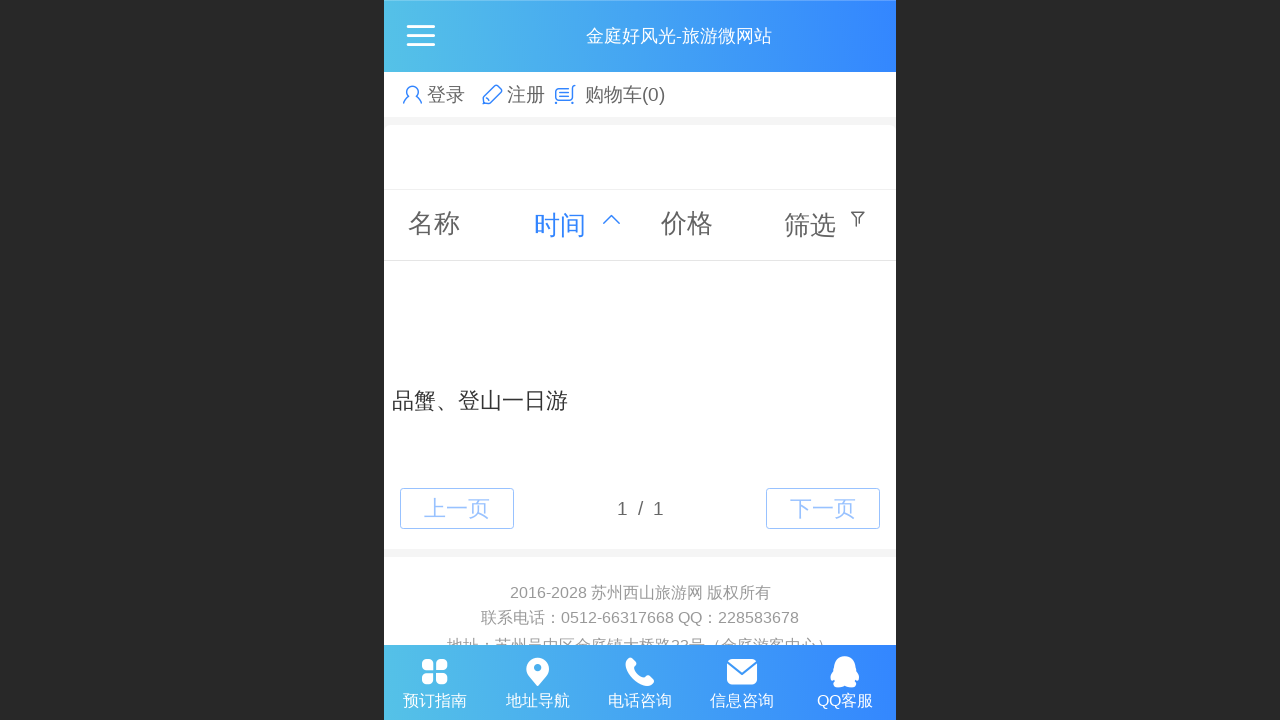

--- FILE ---
content_type: text/html; charset=UTF-8
request_url: http://m.xslyw.org/h-pr-47.html
body_size: 19028
content:


<!--<html><head></head><body></body></html>-->
<!DOCTYPE html>
<html>

<head>
    <title>农家品蟹活动-苏州西山旅游微网站</title>
    <meta name="keywords" content="苏州西山旅游网，苏州西山宾馆饭店，苏州西山旅游攻略，太湖大闸蟹，苏州西山旅游，西山缥缈峰景区，西山农家乐,太湖西山岛,西山风景区,林屋洞,石公山,明月湾,雕花楼"><meta name="description" content="苏州西山旅游官方网站主要是免费提供苏州西山及周边地区宾馆、旅游、美食服务信息、景点简介和景区最新活动宣传、农家乐活动信息以及西山农家土特产直销信息的门户型网站。联系电话:0512-66317668,18913503678">
    <meta http-equiv="Content-type" content="text/html; charset=utf-8">
    <meta http-equiv="X-UA-Compatible" content="IE=edge">
    <meta http-equiv="Cache-Control" content="no-transform" />
    <meta name="viewport" content="width=device-width, initial-scale=1.0, maximum-scale=1.0, user-scalable=0" />
    <meta name="apple-mobile-web-app-capable" content="yes">
    <meta name="layoutmode" content="standard">
    <meta name="apple-mobile-web-app-status-bar-style" content="black">
    <meta name="renderer" content="webkit">
    <meta content="origin-when-cross-origin" name="referrer">
    <meta name="wap-font-scale" content="no">
    <meta content="telephone=no" name="format-detection" />
    <META HTTP-EQUIV="Pragma" CONTENT="no-cache">
    <script type="text/javascript" src="//fe.508sys.com/browserChecked_1_0/js/browserCheck.min.js?v=202203281611"></script>
    <script type="text/javascript">
        if (!BrowserChecked({
                reverse: true,
                notSupportList: [{
                    name: "ie",
                    version: "9"
                }]
            }).isSupport) {
            window.location.href = "/lvBrowser.jsp?url=" + encodeURIComponent(location.href);
        }
    </script>

    <script id="faiHawkEyeScript" type="text/javascript">  
(function() { 
var fs = document.createElement("script"); 
fs.src = "//fe.508sys.com/jssdk_1_1/js/hawkEye.min.js?v=202511271400";
fs.id = "faiHawkEye";
window.FAI_HAWK_EYE = {}; 
window.FAI_HAWK_EYE.jssdk_res_root = "//fe.508sys.com"; 
window.FAI_HAWK_EYE.jssdk_report_url = "//datareport.fkw.com/js/report"; 
window.FAI_HAWK_EYE.jssdk_appid = 16016; 
window.FAI_HAWK_EYE.fai_is_oem = 0; 
window.FAI_HAWK_EYE.fai_aid = 6787380; 
window.FAI_HAWK_EYE.fai_bs_aid = 6787380; 
window.FAI_HAWK_EYE.fai_bs_id = 0; 
window.FAI_HAWK_EYE.fai_bs_wid = 0; 
window.FAI_HAWK_EYE.fai_web_name = "mallmobi-2"; 
var s = document.getElementsByTagName("script")[0];
s.parentNode.insertBefore(fs, s);
})();</script>

    <script type="text/javascript">
        window.FAI_HAWK_EYE && (window.FAI_HAWK_EYE.js_err_filter = function () {
            var event = arguments[4];
            if (event && event.innerError) {
                return true;
            }
            var url = arguments[1];
            if (url && ['mo.faisys.com/js', 'fe.faisys.com'].some(function (item) {
                    return url.indexOf(item) !== -1;
                })) {
                return true;
            };
            return false;
        });
    </script>

    <script>document.domain = 'm.xslyw.org'</script><link rel="apple-touch-icon" href="//6787380.s21i.faimallusr.com/3/ABUIABADGAAgqe6RrgUowM7O6QYw_gE49wE!160x160.gif"/><script src='http://tb.53kf.com/webCompany.php?arg=9004037&style=1'></script>
    <script type="text/javascript">
        try {
            var ua = navigator.userAgent.toLowerCase();
            if (false && false) {
                document.cookie = "_checkWxLogin=true";
                document.cookie = "_wxOpenId2=;";
            }

            var isWeixin = ua.indexOf('micromessenger') != -1 && ua.indexOf('wxwork') == -1 && ua.indexOf(
                'miniprogram') == -1
            if (isWeixin && self == top && (!tmpGetCookie("_checkWxLogin") || !tmpGetCookie('_wxOpenId2'))) {
                document.cookie = "_checkWxLogin=true";
                document.location.href = '/wxGetOpenId.jsp?returnUrl=' + encodeURIComponent(document.location.href);
            }
        } catch (e) {}

        function tmpGetCookie(name) {
            var arr = document.cookie.replace(/\s/g, "").split(';');
            for (var i = 0; i < arr.length; i++) {
                var tempArr = arr[i].split('=');
                if (tempArr[0] == name) {
                    return decodeURIComponent(tempArr[1]);
                }
            }
            return '';
        }

    </script>
    
    <script>
        var _htmlFontSize = (function () {
            var clientWidth = document.documentElement ? document.documentElement.clientWidth : document.body
                .clientWidth;
            if (clientWidth > 768 && clientWidth < 1280) {
                clientWidth = 768;
            } else if (clientWidth >= 1280) {
                clientWidth = 512;
            }
            document.documentElement.style.fontSize = clientWidth * 1 / 16 + "px";
            return clientWidth * 1 / 16;
        })();

    </script>

    <link type="text/css" href="//mmo.508mallsys.com/dist/libs/css/fontsIco.min.css" rel="stylesheet">
    <link type="text/css" href='//mmo.508mallsys.com/dist/libs/css/base.min.css?v=202601051124'
        rel="stylesheet">

    
        <link type="text/css" href='//mmo.508mallsys.com/dist/libs/css/baseOld.min.css?v=202601051124' rel="stylesheet">
    

    <script defer src="//mmo.508mallsys.com/dist/visitor/dist/main.2381d1a8.js"></script><link href="//mmo.508mallsys.com/dist/visitor/dist/main.01023b83.css" rel="stylesheet">

    

    <link type="text/css" href="//mmo.508mallsys.com/dist/libs/css/jquery/plugins/scrollbar/jquery.mCustomScrollbar.min.css"
        rel="stylesheet">

    <link rel='stylesheet' id='jzSingleModuleSkinFrame' type='text/css' href='//mmos.508mallsys.com/6787380/2052/0/fkSingleModuleSkin.min.css?v=19700101080000'/>
<link rel='stylesheet' id='materialLibrary_1_0' type='text/css' href='//fe.508sys.com/material_library_1_0/css/app.min.css?v=202505281544'/>
<link rel='stylesheet' id='jzComponent' type='text/css' href='//fe.508sys.com/component_1_0/css/component.min.css?v=202411271414'/>
<link rel='stylesheet' id='faComponent' type='text/css' href='//mmo.508mallsys.com/css/fa-component/dist/antd.min.css?v=202110271326'/>
<link rel='stylesheet' type='text/css' href='//jzfe.faisys.com/dist/biz-shared/bizShared.min.css?v=202601071400'/>
<link rel='stylesheet' type='text/css' href='//jzfe.faisys.com/dist/biz-manage-shared/bizManageShared.min.css?v=202601071400'/>
<link rel='stylesheet' id='mobiStyleTemplateCss' type='text/css' href='//mmo.508mallsys.com/dist/libs/css/template/1029_7.min.css?v=202411071506'/>
<link rel='stylesheet' type='text/css' href='//mmo.508mallsys.com/dist/libs/css/mobi/priceCalendar.min.css?v=202110271326'/>
<link rel='stylesheet' id='css_faitest' type='text/css' href='//fe.508sys.com/faitest_1_4/css/faitest.min.css?v=202109281937'/>
<style id='specialModuleStyle'>
</style>
<style id='mobiTabStyleCss'>
</style>
<style id='mobiLabelStyleCss'>
</style>
<style id='mobiFoldStyleCss'>
.fk-foldStyle1 .f-formFoldButton.active{color:#3285ff;}
.fk-foldStyle1 .f-formFoldButton.active .icon-fold:before{color:#3285ff;}
.fk-foldStyle2 .f-formFoldButton.active{background:#3285ff;}
.fk-foldStyle3 .f-formFoldButton.active{color:#3285ff;}
.fk-foldStyle3 .f-formFoldButton.active .icon-fold:before{color:#3285ff;}
</style>
<style id='mobiNoticeStyleCss'>
.icon-noticeNewStyleIconClass-6{background-color:#3285ff;}
.icon-noticeNewStyleIconClass-7{background-color:#3285ff;}
.icon-noticeNewStyleIconClass-8{border-color:#3285ff;}
.icon-noticeNewStyleIconClass-8{color:#3285ff;}
.icon-noticeNewStyleIconClass-9{color:#3285ff;}
</style>
<style id='oldThemeColorStyle'>
.g_oldThemeColor{color:#3285ff;}
.g_oldThemeBdColor{border-color:#3285ff;}
.g_oldThemeBgColor{background-color:#3285ff;}
.g_oldThemefillColor{fill:#3285ff;}
.g_oldThemeHoverBgColor:hover{background-color:#3285ff;}
</style>
<style id='fixedAreaBoxStyle'>
.webFooterBox .ui-calendar-calendar .ui-state-active{background-color:#3285ff;}
.webFooterBox .ui-calendar-calendar .ui-calendar-startDate{background-color:#3285ff;}
.webFooterBox .ui-calendar-prev:after{color:#3285ff;}
.webFooterBox .ui-calendar-next:after{color:#3285ff;}
.webFooterBox .fk-calendarNav{background-color:#3285ff;}
</style>
<style id='footerNavStyle'>
 #p_footer_nav_wrap .s_hump .is_select .u_nav_icon_decorate .u_nav_icon{color: #fff;}
.p_footer_nav .u_nav{width:;}
</style><style id='mobiStyleModule'>
#module3 .titleText3{display:none;}
</style>
<style id='mobiCubeStyleModule'>
</style>
<style id='otherStyle'>
</style>
<style type='text/css' id='independentColStyle'>
</style>
<style id='mobiFloatBtnCss'>
.form .floatBtnStyle0 .middle{background-color:#3285ff;}
.form .floatBtnStyle1 .middle{background-color:#3285ff;}
.form .floatBtnStyle2 .middle{border-color:#3285ff;color:#3285ff;}
.form .floatBtnStyle5 .middle{border-color:#3285ff;color:#3285ff;}
.form .floatBtnStyle7 .middle{border-color:#3285ff;color:#3285ff;}
.form .floatBtnStyle3 .middle{background:-webkit-linear-gradient(bottom, #3285ff 10%,rgba(152,194,255,1));background:-webkit-linear-gradient(bottom, #3285ff 10%,rgba(152,194,255,1));}
.form .floatBtnStyle4 .middle{background:-webkit-linear-gradient(bottom, #3285ff 10%,rgba(152,194,255,1));background:-webkit-linear-gradient(bottom, #3285ff 10%,rgba(152,194,255,1));border-color:#3285ff;}
</style>
<style id='mobiBackTopBtnCss'>
.backTop .backTop_icon.icon-backTop0{background-color:#3285ff;color:#fff;}
.backTop .backTop_icon.icon-backTop1{background-color:#fff;color:#3285ff;}
.backTop .backTop_icon.icon-backTop2{background-color:#fff;color:#3285ff;border-color:#3285ff;}
</style>
<style id='mobiProductGroupCss'>
.jz_vertical_group_has_product .first_groupitem.selected .first_groupname, .jz_landscape_group_has_product .first_groupitem.selected .first_groupname, .jz_landscape_group_has_photo .first_groupitem.selected .first_groupname, .jz_vertical_group_has_photo .first_groupitem.selected .first_groupname {color:#3285ff;}
.jz_landscape_group_has_product .first_groupitem.selected:after, .jz_landscape_group_has_photo .first_groupitem.selected:after{position: absolute;left: 0; bottom: 0px; content: ''; width: 100%; height: .1rem; border-radius: .5rem; background-color:#3285ff;}
.jz_vertical_group_has_product .first_panel .mall_cart, .jz_landscape_group_has_product .first_panel .mall_cart{background-color:#3285ff;}
</style>
<style id='mobiStyleNav' type='text/css'>
.open .navItem:nth-child(2) {transition-delay: 160ms;} 
.open .navItem:nth-child(4) {transition-delay: 240ms;} 
.open .navItem:nth-child(6) {transition-delay: 320ms;} 
.open .navItem:nth-child(8) {transition-delay: 400ms;} 
.open .navItem:nth-child(10) {transition-delay: 480ms;} 
</style>
<style id='mobiStyleService' type='text/css'>
.open .serviceNavItem:nth-child(2) {transition-delay: 160ms;} 
#svebar_6 .icon-serItemIcon:before{content:'\e6a8';content:'\e6a8';} 
#svebar_6 .icon-serItemIcon{background-image:none;} 
.open .serviceNavItem:nth-child(4) {transition-delay: 240ms;} 
#svebar_3 .icon-serItemIcon:before{content:'\e67c';content:'\e67c';} 
#svebar_3 .icon-serItemIcon{background-image:none;} 
.open .serviceNavItem:nth-child(6) {transition-delay: 320ms;} 
#svebar_1 .icon-serItemIcon:before{content:'\e62c';content:'\e62c';} 
#svebar_1 .icon-serItemIcon{background-image:none;} 
.open .serviceNavItem:nth-child(8) {transition-delay: 400ms;} 
#svebar_2 .icon-serItemIcon:before{content:'\e6a0';content:'\e6a0';} 
#svebar_2 .icon-serItemIcon{background-image:none;} 
.open .serviceNavItem:nth-child(10) {transition-delay: 480ms;} 
#svebar_5 .icon-serItemIcon:before{content:'\e6ca';content:'\e6ca';} 
#svebar_5 .icon-serItemIcon{background-image:none;} 
.open .serviceNavItem:nth-child(12) {transition-delay: 560ms;} 
#svebar_4 .icon-serItemIcon:before{content:'\e6b2';content:'\e6b2';} 
#svebar_4 .icon-serItemIcon{background-image:none;} 
</style>
<link rel='stylesheet' type='text/css' href='//fe.508sys.com/faitest_1_4/css/faitest.min.css?v=202109281937'/>
</head>

<body faiscoMobi="true" class="new_ui_body_wrap">
    <div id="preview" data-server-rendered="true" class="preview-area preview-area_visit g_locale2052"><div id="previewChild" class="preview-area_child"><div class="pageLoading J_pageLoading" style="display:none;"><div class="fk-circle"><div class="fk-circle1 fk-child"></div> <div class="fk-circle2 fk-child"></div> <div class="fk-circle3 fk-child"></div> <div class="fk-circle4 fk-child"></div> <div class="fk-circle5 fk-child"></div> <div class="fk-circle6 fk-child"></div> <div class="fk-circle7 fk-child"></div> <div class="fk-circle8 fk-child"></div> <div class="fk-circle9 fk-child"></div></div></div> <div id="g_body" independent-page-table="[object Object]" sortable="sortable" class="jz_themeV2 mobiCol6" data-v-55223fc7><!----> <div class="webLeft" data-v-55223fc7></div> <div id="g_web" data-col-type="6" class="g_web jz_theme_1029 jz_themePresetIndex_7 jz_newTheme jz_otherTheme" data-v-55223fc7><div id="allmap" data-v-55223fc7></div> <div id="webLoading" class="loading" style="display: none" data-v-55223fc7><div id="splashscreen" class="splashscreen ui-loader" data-v-55223fc7><span class="ui-icon ui-icon-loading spin" data-v-55223fc7></span></div></div> <div id="webTopBox" class="webTopBox" data-v-55223fc7><div id="webTop" class="webTop" data-v-55223fc7><div id="J_navExpandAnimate" class="jz_navExpendAnimate" data-v-55223fc7></div> <div id="navbar" class="navbar navBaseIcon" data-v-55223fc7><div id="navbarList" class="navbarList"></div> <div class="navTouchLeft"></div> <div class="navTouchRight"></div> <div class="navLeft icon-navLeft"></div> <div class="navRight icon-navRight"></div> <!----> <div class="jz_subMenuSeoGhost"></div></div> <!----></div></div> <div id="webHeaderBox" class="webHeaderBox" data-v-55223fc7><!----> <div id="navButton" data-visible="true" class="navButton" data-v-55223fc7><div class="navButtonPanel" data-v-55223fc7></div> <div class="menuNav" data-v-55223fc7><div class="menuNavTip icon-menuNavTip" data-v-55223fc7></div></div></div> <div id="headerWhiteBg" class="headerSiteMaskWhiteBg" data-v-55223fc7></div> <div id="headerBg" class="headerSiteMaskBg" data-v-55223fc7></div> <div id="webHeader" class="webHeader webHeaderBg" data-v-955699d2 data-v-55223fc7><!----> <div id="mallThemeTopBarBg" class="mallThemeTopBarBg " data-v-955699d2></div> <div id="mallThemeTopBar" class="mallThemeTopBar  " data-v-955699d2><div class="jz_top_wrapper J_top_wrapper" data-v-955699d2><a class="J_to_back f_back faisco-icons-S000108" data-v-955699d2></a> <div class="f_input_box" data-v-955699d2><i class="f_icon_conter faisco-icons-S000182" data-v-955699d2></i> <input placeholder="搜索" data-v-955699d2></div> <a href="/index.jsp" class="f_top_right" data-v-955699d2><i class="f_home faisco-icons-S0000196" data-v-955699d2></i></a></div> <div class="logoTitleSide" data-v-955699d2><div class="logoArea" data-v-955699d2><span id="pageLogoMall" sid="0" pw="250" ph="247" class="pageLogo" data-v-955699d2><a alt hidefocus="true" href="/" data-v-955699d2><div id="pageLogoImgMall" class="J_logoImg logoImg" style="background-size:contain;background-position:center;background-repeat:no-repeat;background-image:url(//6787380.s21i.faimallusr.com/3/ABUIABADGAAgmfeRrgUo2PftugQw_gE49wE.gif);" data-v-955699d2></div></a></span></div> <div class="titleArea" data-v-955699d2><h1 class="titleArea_h1" data-v-955699d2><a hidefocus="true" href="/" style="[object Object]" data-v-955699d2><span id="pageTitleMall" class="pageTitle" data-v-955699d2>
                                    金庭好风光-旅游微网站
                                </span></a></h1></div></div> <div class="toolMenuSide" data-v-955699d2><div class="userEnterAera" data-v-955699d2><a href="/profile.jsp" hidefocus="true" class="userEnterLink" data-v-955699d2><span class="userEnterIcon icon-userEnterIcon" data-v-955699d2></span> <span class="userEnterText" data-v-955699d2>
                                个人中心
                            </span></a></div> <div class="seacherAera" data-v-955699d2><span class="seacherBtnIcon icon-seacherBtnIcon" data-v-955699d2></span> <span class="seacherAeraText" data-v-955699d2>
                            搜索
                        </span></div></div></div> <div id="header" class="header-forLogo header" data-v-955699d2><span id="pageLogo" sid="0" pw="250" ph="247" class="pageLogo" style="display:;" data-v-955699d2><a href="/" data-v-955699d2><div id="pageLogoImg" class="J_logoImg logoImg" style="background-size:contain;background-position:center;background-repeat:no-repeat;background-image:url(//6787380.s21i.faimallusr.com/3/ABUIABADGAAgmfeRrgUo2PftugQw_gE49wE.gif);" data-v-955699d2></div></a></span> <span id="pageTitle" class="pageTitle" style="color:#ffffff;font-size:18px;" data-v-955699d2><div style="font-weight:normal;font-size:inherit;display:inline-block;width:100%;overflow:hidden;text-overflow:ellipsis;" data-v-955699d2><a href="/" style="color:#ffffff;font-size:18px;" data-v-955699d2>
                        金庭好风光-旅游微网站
                    </a></div></span></div></div> <!----> <!----></div> <div id="webBannerBox" class="webBannerBox moveAnimation" data-v-55223fc7><div id="webMultilingualArea" class="multilingualArea" data-v-3df5dbba data-v-55223fc7><div class="multilingual" data-v-3df5dbba><!----> <!----> <!----></div></div> <!----> <!----></div> <div id="webContainerBox" class="webContainerBox" style="overflow:hidden;" data-v-55223fc7><div id="webModuleContainer" class="webModuleContainer" data-v-55223fc7><div id="module3" _moduleStyle="5" _autoHeight="1" _height="0" _autoWidth="1" _width="0" _inPopupZone="0" _inTab="0" _inFold="0" _infloatzone="0" _bHeight="0" _headerHiden="" class="form Handle module3 formStyle5" data-v-55223fc7><div _bannerAutoHeight="1" class="formBannerTitle formBannerTitle3" style="display:;"><div class="titleLeft titleLeft3"></div> <div class="clearFix titleCenter titleCenter3"><div class="titleText titleText3"><div class="titleTextIcon icon-titleText">
                     
                </div> <div class="textContent"><span>农家品蟹活动</span> <!----> <!----></div></div> <!----> <!----> <!----></div> <div class="titleRight titleRight3"></div></div> <div class="formMiddle formMiddle3"><div class="middleLeft middleLeft3"></div> <div class="middleCenter middleCenter3"><div _innerType="0" class="formMiddleContent moduleContent formMiddleContent3"><div class="module_content"><div class="matcherForm"><div class="fk_item"><a href="h-pr-47.html?sortName=name&amp;isCouponCode=false&amp;mid=0&amp;psId=-1&amp;desc=false"><div class="propName fk_item_noSelect">名称
                    </div></a></div><div class="fk_item"><a href="h-pr-47.html?sortName=addedTime&amp;isCouponCode=false&amp;mid=0&amp;psId=-1&amp;desc=true"><div class="g_main_color_v3 g_mainColor propName">时间
                        </div> <div class="
                                g_main_color_v3 g_mainColor
                                matchUpDownIcon
                             icon-matchUpIcon"></div></a></div><div class="fk_item"><a href="h-pr-47.html?sortName=mallPrice&amp;isCouponCode=false&amp;mid=0&amp;psId=-1&amp;desc=false"><div class="propName fk_item_noSelect">价格
                    </div></a></div> <div id="screenButton" class="item_right"><div class="J_condition screen fk_item_noSelect">筛选
                </div> <div class="
                        J_condition
                        icon-ScreenIcon
                        screenIcon
                        fk_item_noSelect
                    "></div></div> <!----></div> <div class="g_separator separatorLine"></div> <div id="mProductList3" class="mProductList prContainer styleForm1"><div title="" productid="29" class="mProductTileForm J_product_item"><a href="h-pd-29.html#mid=3&amp;groupId=47&amp;desc=false"><div class="J_prImgContainer imgClass"><span class="imageMiddle"></span> <span><div class="J_prImgWrap" style="position:relative;"><!----> <!----> <img alt="品蟹、登山一日游" src="//mmo.508mallsys.com/image/loading/transparent.png" src-original="//6787380.s21i.faimallusr.com/2/ABUIABACGAAgvv_brwUokLr4rAQwqwQ48QI!200x200.jpg" class="J_img_lazyload style1Img stretchImg" style="width:170px;height:116px;"> <!----></div></span></div> <div class="paramCollection" style="overflow:hidden;text-overflow:ellipsis;"><p class="g_link paramName paramNowrap textAlign_left"><!----> <span>品蟹、登山一日游</span></p> <div class="propPanel"> <!----></div></div></a></div></div> <div id="productScreenFilterPanel" class="productScreenFilterPanel" style="display:none;"><div id="basePanel" class="productScreenFilterContentPanel"><div id="baseScreenFilterContenter" class="productScreenFilterContenter"><div id="backContent" class="productScreenFilterTitle" style="display:none;"><div class="icon-screenFilterRt screenFilterIcon"></div> <div class="productScreenFilterTi">筛选
                    </div></div></div></div></div> <div id="pagenation3" class="pagenation"><div class="pagePrev icon-pagePrev J_noOpenDesigner icon-cnListP pageDisable"><!----></div> <div id="pagenationSelectDiv3" class="pagenationSelectDiv"><select class="pageSelect J_noOpenDesigner"><option value="1" class="pageOptions currentPageV3 J_noOpenDesigner">
                1  /  1
            </option></select> <!----></div> <div class="pageNext icon-pageNext J_noOpenDesigner icon-cnListN pageDisable"><!----></div></div></div></div></div> <div class="middleRight middleRight3"></div></div> <!----></div> <!----> <div id="bookingPanelTriggle" data-v-55223fc7></div></div></div> <!----> <div id="webFooterBox" class="webFooterBox" data-v-590242a5 data-v-55223fc7><!----> <div id="webFooter" class="webFooter" data-v-590242a5><div id="footer" class="footer mallThemeFooter" data-v-316fc578 data-v-590242a5><!----> <div class="footerMenu" data-v-316fc578><div class="footerMenuItem" data-v-316fc578><span class="footerMenuItemText homePage" data-v-316fc578><a href="/cn/" hidefocus="true" class="homePageLink" data-v-316fc578>主页</a></span></div> <div class="footerMenuItem" data-v-316fc578><span class="footerMenuItemText memberCenter" data-v-316fc578><a href="/cn/profile.jsp" hidefocus="true" class="memberCenterLink" data-v-316fc578>个人中心</a></span></div> <!----> <!----></div> <div class="technical" data-v-316fc578><div class="technicalSupport footerInfo J_footerInfo" style="display: block" data-v-316fc578><p style="text-align:center;"><span style="font-family:Arial;">2016-2028</span> 苏州西山旅游网 版权所有</p><p style="text-align:center;">联系电话：0512-66317668 <span style="line-height:1.8;">QQ：228583678</span></p><p style="text-align:center;"><span style="line-height:1.8;">地址：苏州吴中区金庭镇大桥路23号（金庭游客中心）</span></p><p style="text-align:center;">中国康辉苏州国旅、<span style="text-align:center;">苏州庭山企业管理、</span>苏州庭山旅游公司</p><p style="text-align:center;"><span style="line-height:1.8;">.　联 合　举 办　.</span></p></div> <!----> <!----></div></div></div> <div id="fullScreenDivCotainer" class="fullScreenDivCotainer" data-v-590242a5></div></div> <div id="webCustomerServiceBox" class="webCustomerServiceBox" data-v-55223fc7><div id="fixedWrap"><div id="customerServiceDiv" class="customerServiceDiv"><div id="customServiceLine_6" class="customServiceLine"></div> <div id="customerServiceType_6" class="service serviceClass_6"><div id="serviceNavItem_6" class="serviceNavItem navItem navItem_6icon-navItem" style="position: relative"><span class="
                                j_mallCartProductNum
                                mallCartProductNumComm
                                mallCartProductNum8
                                g_color
                            "></span> <a id="numberHref_6" href="/cn/h-nd-47.html"><div class="serBaseIcon"><div id="svebar_6" class="icon"><span class="serItemIcon icon-serItemIcon"></span> <div id="describeName_6" class="describe">预订指南</div></div></div></a></div></div><div id="customServiceLine_3" class="customServiceLine"></div> <div id="customerServiceType_3" class="service serviceClass_3"><div id="serviceNavItem_3" class="serviceNavItem navItem navItem_3icon-navItem" style="position: relative"><!----> <a id="numberHref_3" href="javascript:;" onclick="Mobi.showMapService()"><div class="serBaseIcon"><div id="svebar_3" class="icon"><span class="serItemIcon icon-serItemIcon"></span> <div id="describeName_3" class="describe">地址导航</div></div></div></a></div></div><div id="customServiceLine_1" class="customServiceLine"></div> <div id="customerServiceType_1" class="service serviceClass_1"><div id="serviceNavItem_1" class="serviceNavItem navItem navItem_1icon-navItem" style="position: relative"><!----> <a id="numberHref_1" href="tel:13862558092"><div class="serBaseIcon"><div id="svebar_1" class="icon"><span class="serItemIcon icon-serItemIcon"></span> <div id="describeName_1" class="describe">电话咨询</div></div></div></a></div></div><div id="customServiceLine_2" class="customServiceLine"></div> <div id="customerServiceType_2" class="service serviceClass_2"><div id="serviceNavItem_2" class="serviceNavItem navItem navItem_2icon-navItem" style="position: relative"><!----> <a id="numberHref_2" href="/cn/h-mb.html"><div class="serBaseIcon"><div id="svebar_2" class="icon"><span class="serItemIcon icon-serItemIcon"></span> <div id="describeName_2" class="describe">信息咨询</div></div></div></a></div></div><div id="customServiceLine_5" class="customServiceLine"></div> <div id="customerServiceType_5" class="service serviceClass_5"><div id="serviceNavItem_5" class="serviceNavItem navItem navItem_5icon-navItem" style="position: relative"><!----> <a id="numberHref_5" class="J_showMoreQq" style="cursor:pointer;"><div class="serBaseIcon"><div id="svebar_5" class="icon"><span class="serItemIcon icon-serItemIcon"></span> <div id="describeName_5" class="describe">QQ客服</div></div></div></a></div></div></div></div></div> <div class="u_area_box_wrap J_area_box_wrap" data-v-55223fc7><div id="fixedAreaBox" tplid="1029_7" class="fixedAreaBox fixedAreaBox1029_7" data-v-55223fc7><!----></div></div> <div id="mobiReviewPage" data-v-55223fc7></div> <!----> <div id="fixedRightSideBtns" data-v-55223fc7><!----> <!----> <!----> <!----></div> <!----> <div class="webBackgroundBox" data-v-55223fc7><div id="webBodyBackground" class="webBackground webBackgroundFix"></div> <div id="navExistOffPanel" class="navExistOffPanel"></div></div> <div id="J_newGuestGiftPage" data-v-55223fc7></div></div> <!----> <div class="webRight" data-v-55223fc7></div> <div id="hiddenModuleForms" class="hiddenModuleForms" style="display: none" data-v-55223fc7></div></div></div> <!----> <!----></div><script type="text/javascript">window.__INITIAL_STATE__ = {"currentPageModuleIds":[3],"currentPageModuleIdMap":{"3":{"id":3,"flag":0,"name":"常来西山岛,身体更加好!","type":3,"style":5,"updateTime":1600003594000,"content":{"type":"1","count":100,"disParam":{"pp":[{"id":12,"show":true,"lid":1},{"id":11,"show":true,"lid":1},{"id":14,"show":true,"lid":1},{"id":108,"show":true,"lid":2},{"id":11,"show":true,"lid":2},{"id":12,"show":true,"lid":3},{"id":11,"show":true,"lid":3},{"id":12,"show":true,"lid":5},{"id":11,"show":true,"lid":5},{"id":6,"show":true,"lid":6},{"id":4,"show":true,"lid":6},{"id":12,"show":true,"lid":6},{"id":11,"show":true,"lid":6},{"id":12,"show":true,"lid":7},{"id":11,"show":true,"lid":7},{"id":12,"show":true,"lid":9},{"id":11,"show":true,"lid":9}],"pst":1,"sp":true},"picSetting":{"picSizeSet":1,"picCompress":1,"picSize":{"picHeight":116,"picWidth":170}},"mf":{"sn":"addedTime","sm":0,"fu":1,"st":0,"so":["name","addedTime","mallPrice"]},"fs":{"nw":false,"spn":true,"ta":1},"sf":{"sOpen":1,"sOption":[{"lid":1,"info":{"po":[113,4,102,106,103,12,11],"ei":[]}},{"lid":2,"info":{"ei":[]}},{"lid":3,"info":{"ei":[]}},{"lid":4,"info":{"ei":[]}},{"lid":5,"info":{"ei":[]}},{"lid":6,"info":{"ei":[]}},{"lid":7,"info":{"ei":[]}},{"lid":8,"info":{"ei":[]}},{"lid":9,"info":{"po":[6,4,5,12,11,9,8],"ei":[]}}],"oo":0},"cs":{"op":true},"ml":true,"prIsEdit":1,"bk":false,"pf":{"s":1,"cft":0,"pft":"预约"},"prIsEdit2":0,"bookingBN":"预约","cts":1,"spi":1},"pattern":{"tran":100,"e":0,"d":{"y":0},"v":0,"bt":{"y":1,"fct":0},"bg":{"y":0},"cb":{"y":0,"isThemeColor":0},"crh":{"y":0},"ti":{"b":{"y":0,"bc":"#000"},"pt":{"y":0,"fs":12,"fc":""},"d":{"y":0,"c":"#000"}},"ts":{"t":1},"lts":{"t":1},"a":{"t":0},"h":0,"w":0,"o":{},"i":{"y":0},"ct":{"y":0,"cs":12,"fct":0},"cl":{"y":0,"ls":12,"fct":0,"ftc":0}},"prop0":0,"headerTitle":true,"renderOptions":{"isSpider":false,"appointProductSize":0,"couponId":0,"isCouponCode":false,"salePdIdList":[],"searchList":[{"aid":6787380,"id":29,"code":"金秋季节","name":"品蟹、登山一日游","pic":"[{\"id\":\"ABUIABACGAAgvv_brwUokLr4rAQwqwQ48QI\"},{\"id\":\"ABUIABADGAAg94WcrwUooKW47wYwqwM4vwM\"},{\"id\":\"ABUIABACGAAgz-2brwUo9KiM7AIw7gU4sgQ\"}]","flag":2121984,"series":"","spec":"","material":"","brand":"","model":"","color":"","wid":0,"mallPrice":120,"mallMarketPrice":145,"mallAmount":0,"createTime":1443188300000,"groupId":0,"updateTime":1644608942000,"seoKeyword":"太湖大闸蟹，职工秋游，西山秋天旅游攻略，苏州西山旅游攻略，苏州西山宾馆饭店，湖，心，岛，农家饭店，度假村，职工疗休养","seoDesc":"太湖蟹生长在碧波万顷的太湖中，其鲜味独特：胸肉胜似白鱼，螯肉味同干贝，脚肉美如银鱼，那黄那膏，更是无与伦比。历史上的文人墨客，吃太湖蟹吃出了传世诗画。唐代诗人陆龟蒙，因吃太湖蟹写出著名的《渔具诗》，赠酬于客居苏州的好友皮日休。皮日休读后，击节赞叹，随即写出了渔具十五咏，与之唱和，传为美谈。","option0":12000,"option1":12000,"option2":12000,"option3":12000,"option4":12000,"addedTime":1443188179000,"sid":1,"labelFlag":0,"browserTitle":"苏州西山旅游网-太湖大闸蟹","top":1598592666,"option5":12000,"option6":12000,"option7":12000,"labelFlag1":0,"lid":4,"presentIntegral":0,"offsetMoney":0,"weight":0,"sales":3,"groupIdList":[47],"optionsAmountType":"0","option8":12000,"option9":12000,"option10":12000,"option11":12000,"cusTplId":0,"memberCollection":2,"productType":0,"merchantId":0,"flag2":0,"orderSettleFormId":0,"limitType":0,"vipPrice13":12000,"vipPrice14":12000,"vipPrice15":12000,"vipPrice16":12000,"vipPrice17":12000,"vipPrice18":12000,"vipPrice19":12000,"vipPrice20":12000,"pdViewAuthBit":0,"hotelAddressId":0,"picId":"ABUIABACGAAgvv_brwUokLr4rAQwqwQ48QI","picPathList":[{"id":"ABUIABACGAAgvv_brwUokLr4rAQwqwQ48QI","path":"\u002F\u002F6787380.s21i.faimallusr.com\u002F2\u002FABUIABACGAAgvv_brwUokLr4rAQwqwQ48QI.jpg"},{"id":"ABUIABADGAAg94WcrwUooKW47wYwqwM4vwM","path":"\u002F\u002F6787380.s21i.faimallusr.com\u002F3\u002FABUIABADGAAg94WcrwUooKW47wYwqwM4vwM.gif"},{"id":"ABUIABACGAAgz-2brwUo9KiM7AIw7gU4sgQ","path":"\u002F\u002F6787380.s21i.faimallusr.com\u002F2\u002FABUIABACGAAgz-2brwUo9KiM7AIw7gU4sgQ.jpg"}],"labelIdList":[],"opExt":[{"n":"团购优惠价","e":1,"items":[{"v":"西山采桔品蟹一日游","u":1},{"v":"西山采桔品蟹二日游","u":1}],"p":4}],"ecsOpList":[{"n":"颜色","e":1,"items":[{"v":"白色","u":0},{"v":"黑色","u":0},{"v":"蓝色","u":0},{"v":"黄色","u":0},{"v":"红色","u":0},{"v":"橙色","u":0},{"v":"紫色","u":0},{"v":"绿色","u":0},{"v":"灰色","u":0},{"v":"褐色","u":0},{"v":"透明","u":0},{"v":"花色","u":0}],"t":0},{"n":"尺码","e":1,"items":[{"v":"XXS","u":0},{"v":"XS","u":0},{"v":"S","u":0},{"v":"M","u":0},{"v":"L","u":0},{"v":"XL","u":0},{"v":"XXL","u":0},{"v":"XXXL","u":0}],"t":0},{"n":"团队价格","e":1,"items":[{"v":"团队价（10人成团）","u":0},{"v":"老年团（10人成团）","u":0}],"t":0},{"n":"团队优惠","e":1,"items":[{"v":"林屋梅海赏梅一日游（成人团）","u":0},{"v":"林屋梅海赏梅一日游（老年团）","u":0}],"t":0},{"n":"团购优惠价","e":1,"items":[{"v":"西山采桔品蟹一日游","u":1},{"v":"西山采桔品蟹二日游","u":1}],"t":0}],"maxAmount":0,"minAmount":1,"saleIdList":[],"other":{"opExt":[{"n":"团购优惠价","e":1,"items":[{"v":"西山采桔品蟹一日游","u":1},{"v":"西山采桔品蟹二日游","u":1}],"p":4}],"minAmount":1,"maxAmount":0,"saleIdList":[],"distLevelList":[{"aid":6787380,"siteid":0,"id":0,"name":"金牌代理","discount":8,"flag":1},{"aid":6787380,"siteid":0,"id":1,"name":"银牌代理","discount":5,"flag":1}],"ecsOpList":[{"n":"颜色","e":1,"items":[{"v":"白色","u":0},{"v":"黑色","u":0},{"v":"蓝色","u":0},{"v":"黄色","u":0},{"v":"红色","u":0},{"v":"橙色","u":0},{"v":"紫色","u":0},{"v":"绿色","u":0},{"v":"灰色","u":0},{"v":"褐色","u":0},{"v":"透明","u":0},{"v":"花色","u":0}],"t":0},{"n":"尺码","e":1,"items":[{"v":"XXS","u":0},{"v":"XS","u":0},{"v":"S","u":0},{"v":"M","u":0},{"v":"L","u":0},{"v":"XL","u":0},{"v":"XXL","u":0},{"v":"XXXL","u":0}],"t":0},{"n":"团队价格","e":1,"items":[{"v":"团队价（10人成团）","u":0},{"v":"老年团（10人成团）","u":0}],"t":0},{"n":"团队优惠","e":1,"items":[{"v":"林屋梅海赏梅一日游（成人团）","u":0},{"v":"林屋梅海赏梅一日游（老年团）","u":0}],"t":0},{"n":"团购优惠价","e":1,"items":[{"v":"西山采桔品蟹一日游","u":1},{"v":"西山采桔品蟹二日游","u":1}],"t":0}],"couponTicketSetting":{"vs":{"tt":0,"vt":0},"og":{},"sr":""}},"openMinAmountBuy":false,"jzMinAmount":1,"openMaxAmountBuy":false,"jzMaxAmount":1,"maxAmountBuyType":0,"wxShareIcon":{"tt":0,"dt":0,"it":0,"id":"","tit":"","cont":""},"optionsAmountList":{"d":[{"t2":"0","oPrice":"120.0","maxAmount":0,"minAmount":8,"productCode":"","flag":1,"id":371},{"t2":"1","oPrice":"280.0","maxAmount":0,"minAmount":8,"productCode":"","flag":1,"id":372}],"t":"option4","v":2},"isTimedAdded":false,"openRemovalTime":false,"jzInventory":0,"picPath":"\u002F\u002F6787380.s21i.faimallusr.com\u002F2\u002FABUIABACGAAgvv_brwUokLr4rAQwqwQ48QI.jpg","isProductAuthHiddenPrice":false,"newPath":"\u002F\u002F6787380.s21i.faimallusr.com\u002F2\u002FABUIABACGAAgvv_brwUokLr4rAQwqwQ48QI!200x200.jpg","salePromotionOpen":false,"labelText":"","saleFlagName":"","showSoldOut":false,"showPropList":[],"showMallCart":false,"productFormId":0,"shopBtnTypeText":"","MemberPrivileges":false,"isShowPrice":true,"mobiHtmlUrl":"h-pd-29.html#mid=3&groupId=47&desc=false","reqArgCookieStr":"","pdReqArgs":{},"picWidth":170,"picHeight":116,"vipPriceMap":{},"vipName":"","hasMarketPrice":false,"isSaleTypeDis":false,"showPropListOtherArgs":{}}],"loadingPath":"\u002F\u002Fmmo.508mallsys.com\u002Fimage\u002Floading\u002Ftransparent.png","soldOutImg":"\u002F\u002Fmmo.508mallsys.com\u002Fimage\u002FsoldOut.png","sortOrder":["name","addedTime","mallPrice"],"sortOrderUrl":{"name":"h-pr-47.html?sortName=name&isCouponCode=false&mid=0&psId=-1&desc=false","addedTime":"h-pr-47.html?sortName=addedTime&isCouponCode=false&mid=0&psId=-1&desc=true","mallPrice":"h-pr-47.html?sortName=mallPrice&isCouponCode=false&mid=0&psId=-1&desc=false"},"openKnowPayment":false,"choiceCurrencyVal":"￥","bookingOpen":false,"productFormOpen":false,"mall_cart":true,"mallOpen":true,"booking_system":false,"productFormShow":1,"_sessionMemberId":0,"addProductUrl":"","screenOptionCond":{"sortName":"addedTime","desc":false,"groupId":47,"psId":-1},"totalSize":1,"name":"农家品蟹活动","condSettingOpen":true,"pageno":1,"pagenation":{"preUrl":"","nextUrl":"","pageList":[{"pageNo":1,"url":"\u002Fpr.jsp?m3pageno=1&groupId=47#module3"}]}},"allAttrV3":{"patternV3":{"skinId":0,"msmc":"","mscl":[],"b":{"t":0,"w":0,"s":0,"c":"#000"},"t":0,"m":{"t":0,"mt":0,"mb":0,"mr":0,"ml":0},"o":0,"h":{"t":0,"h":0,"dh":0},"lh":{"t":0,"h":0},"tt":{"t":0,"s":0,"b":0,"c":{"t":0,"c":"#000"}},"ta":{"t":0},"s":{"t":0,"text":"副标题","left":0,"top":0,"c":"#000","s":0},"ts":{"t":1},"lts":{"t":1},"th":{"t":0,"h":0},"tb":{"t":0,"c":"#000","fi":"","p":"","r":0,"re":0},"cb":{"t":0,"c":"#000","fi":"","p":"","r":0,"re":0,"isThemeColor":0},"im":{"t":0,"mt":0,"mb":0,"mr":0,"ml":0},"tcm":{"t":0,"mt":0,"mb":0,"mr":0,"ml":0},"a":{"t":0,"r":0,"s":0.6,"d":0,"tg":0},"nt":{"t":0,"s":0,"c":{"t":0,"c":"#000"}},"lt":{"t":0,"s":0,"u":0,"c":{"t":0,"c":"#000"}},"ibg":{"t":0,"c":"#000","o":0},"ib":{"t":0,"c":"#000","o":0},"it":{"t":0,"s":0,"c":{"t":0,"c":"#000"}}},"moduleName":"常来西山岛,身体更加好!","patternChanged":false,"moduleNameChanged":false}}},"htmlFontSize":23.4375,"allNewsCount":0,"newsList":[],"newsGroupList":[],"columnModuleHiddenList":[],"delModuleList":[],"httpInCodeCount":0,"topTips":[],"mobiTipList":[],"pageScrollTop":0,"giftCouponList":[],"showGiftCouponPanel":false,"header":{"headStyle":{},"logoJumpInfo":{},"title":{},"searchOptions":{},"openLanInfoList":[],"urls":[],"mallOpen":false,"allProductNum":0,"productGroupBtnHref":"","headerV2":{"title":{"fontType":1,"align":0,"font":{"size":18,"colorType":1,"color":"#ffffff"},"name":"金庭好风光-旅游微网站","bgType":"0","bgFont":{"color":"rgba(0,0,0,1.0)","alpha":100},"bgImgFileId":"","bgImgStyle":"1","mbt":0,"mhl":0,"mbc":{"color":"#000","alpha":100},"mbi":"","mbit":1,"mti":0,"mths":0,"mtht":1,"mbip":"\u002F\u002F2ms.508mallsys.com\u002Fimage\u002Fno-pic.jpg"},"mallOpen":true,"urls":{"profileUrl":"\u002Fprofile.jsp","productGroupBtnHref":"\u002Fpg.jsp","prUrl":"\u002Fpr.jsp","mlistUrl":"\u002Fmlist.jsp","indexUrl":"\u002Findex.jsp"},"allProductNum":53,"canUseNofollow":true,"isHeadHide":false,"isMallTheme":false,"logo":{"i":"ABUIABADGAAgmfeRrgUo2PftugQw_gE49wE","h":false,"a":1,"style":0,"marginType":0,"margin":{"top":0,"bottom":0,"left":0,"right":0}},"picParam":{"path":"//6787380.s21i.faimallusr.com/3/ABUIABADGAAgmfeRrgUo2PftugQw_gE49wE.gif","preview":"//6787380.s21i.faimallusr.com/3/ABUIABADGAAgmfeRrgUo2PftugQw_gE49wE!160x160.gif","preview160":"//6787380.s21i.faimallusr.com/3/ABUIABADGAAgmfeRrgUo2PftugQw_gE49wE.gif","p160w":250,"p160h":247},"jumpTitleUrl":"\u002F","logoJumpUrl":"\u002F","setShowSiteTitleBgFlag":"0"}},"footer":{"footerStyle":null,"footerMenuInfo":null,"openLanInfoList":[],"footerSupportInfo":null,"isMall":false,"footerShowIpv6":true,"domainBeianStr":"","reportUrl":"","siteVer":-1,"_siteDemo":false,"oemPageTemplateView":false,"footerV2":{"hiddenTop":true,"designMode":false,"isMallTheme":false,"showFaiscoSupport":false,"homeLink":"\u002Fcn\u002F","profileLink":"\u002Fcn\u002Fprofile.jsp","pcUrl":"http:\u002F\u002Fwww.xslyw.org?_siteUrl","showPC":false,"openLanInfoList":[{"lcid":2052,"oflag":1024,"name":"中文","lanCode":"cn","lanVerDesc":"中文版","trialDays":2147483647,"trialTimeKey":"cn","trialExpireAutoClose":false,"url":"\u002Fcn\u002F"}],"footerInfo":"","footerStyleInfo":{"fb":{"y":0,"c":"","f":"","r":0,"p":"","ps":0},"rt":{"y":0,"s":-1,"f":"","c":""},"gt":{"y":0}},"wapOptimizerContent":"\u003Cp style=\"text-align:center;\"\u003E\u003Cspan style=\"font-family:Arial;\"\u003E2016-2028\u003C\u002Fspan\u003E 苏州西山旅游网 版权所有\u003C\u002Fp\u003E\u003Cp style=\"text-align:center;\"\u003E联系电话：0512-66317668 \u003Cspan style=\"line-height:1.8;\"\u003EQQ：228583678\u003C\u002Fspan\u003E\u003C\u002Fp\u003E\u003Cp style=\"text-align:center;\"\u003E\u003Cspan style=\"line-height:1.8;\"\u003E地址：苏州吴中区金庭镇大桥路23号（金庭游客中心）\u003C\u002Fspan\u003E\u003C\u002Fp\u003E\u003Cp style=\"text-align:center;\"\u003E中国康辉苏州国旅、\u003Cspan style=\"text-align:center;\"\u003E苏州庭山企业管理、\u003C\u002Fspan\u003E苏州庭山旅游公司\u003C\u002Fp\u003E\u003Cp style=\"text-align:center;\"\u003E\u003Cspan style=\"line-height:1.8;\"\u003E.　联 合　举 办　.\u003C\u002Fspan\u003E\u003C\u002Fp\u003E","showDomainBeian":false,"domainBeianStr":"","footerSupportInfo":{"supportUrl":"http:\u002F\u002Fmall.fkw.com\u002F?_ta=2575&source_biz=7&open_source=70611","footerSupport":"凡科商城","officialAccountsLink":"https:\u002F\u002Fmp.weixin.qq.com\u002Fmp\u002Fprofile_ext?action=home&__biz=MzU4MTcxMTE1Mg==#wechat_redirect"},"footerAuth":true,"reportUrl":"","isFreeVer":false},"footerChanged":false,"wapOptimizerContent":""},"nav":{"navList":[],"navChildren":[],"pattern":{},"selectNavSkinId":null,"skinPattern":{},"defaultFullsitePattern":{},"navPattern":{},"hasSecMainNav":false,"navHash":{},"fullPageNav":{"changed":false,"hide":false},"independentNav":{"changed":false,"hide":false,"set":false},"navV2":{"arrowOpen":false,"columnStyle":2,"navList":[{"id":3,"name":"首页","show":true,"icon":{"c":0,"i":0,"iconType":0,"id":0,"content":"","classname":"","color":"#fff","colIconType":0,"colIconCusType":0,"iconFileId":"","iconFilePath":""},"jumpCtrl":{"ide":"AGQIAxIA","columnType":100,"href":"\u002F","info":{"t":100,"i":3,"u":"\u002F","n":"首页","s":"AGQIAxIA"}},"nf":false,"cil":[],"selectCol":false,"href":"\u002F","onclickStr":"","nofollow":false,"viewAllow":true},{"id":101,"name":"旅游线路","show":true,"icon":{"c":0,"i":0,"iconType":0,"id":0,"content":"","classname":"","color":"#fff","colIconType":0,"colIconCusType":0,"iconFileId":"","iconFilePath":""},"jumpCtrl":{"ide":"AGQIZRIA","columnType":100,"href":"\u002Fh-col-101.html","info":{"t":100,"i":101,"u":"\u002Fh-col-101.html","n":"旅游线路","s":"AGQIZRIA"}},"nf":false,"cil":[],"selectCol":false,"href":"\u002Fh-col-101.html","onclickStr":"","nofollow":false,"viewAllow":true},{"id":10,"name":"会员登录","show":true,"icon":{"c":0,"i":0,"iconType":0,"id":0,"content":"","classname":"","color":"","colIconType":0,"colIconCusType":0,"iconFileId":"","iconFilePath":""},"jumpCtrl":{"ide":"AGQIChIA","columnType":100,"href":"\u002Fh-login.html","info":{"t":100,"i":10,"u":"\u002Fh-login.html","n":"登录","s":"AGQIChIA"}},"nf":false,"cil":[],"selectCol":false,"href":"\u002Fh-login.html","onclickStr":"","nofollow":false,"viewAllow":true},{"id":29,"name":"分销登录","show":true,"icon":{"c":0,"i":0,"iconType":0,"id":0,"content":"","classname":"","color":"","colIconType":0,"colIconCusType":0,"iconFileId":"","iconFilePath":""},"jumpCtrl":{"ide":"AGQIHRIA","columnType":100,"href":"\u002Fh-distLogin.html?isCol=true","info":{"t":100,"i":29,"u":"\u002Fh-distLogin.html?isCol=true","n":"分销登录","s":"AGQIHRIA"}},"nf":false,"cil":[],"selectCol":false,"href":"\u002Fh-distLogin.html?isCol=true","onclickStr":"","nofollow":false,"viewAllow":true},{"id":103,"name":"关于我们","show":true,"icon":{"c":0,"i":0,"iconType":0,"id":0,"content":"","classname":"","color":"#fff","colIconType":0,"colIconCusType":0,"iconFileId":"","iconFilePath":""},"jumpCtrl":{"ide":"AGQIZxIA","columnType":100,"href":"\u002Fh-col-103.html","info":{"t":100,"i":103,"u":"\u002Fh-col-103.html","n":"关于我们","s":"AGQIZxIA"}},"nf":false,"cil":[],"selectCol":false,"href":"\u002Fh-col-103.html","onclickStr":"","nofollow":false,"viewAllow":true}],"navChildren":[],"navHash":{"nav3":{"id":3,"name":"首页","show":true,"icon":{"c":0,"i":0,"iconType":0,"id":0,"content":"","classname":"","color":"#fff","colIconType":0,"colIconCusType":0,"iconFileId":"","iconFilePath":""},"jumpCtrl":{"ide":"AGQIAxIA","columnType":100,"href":"\u002F","info":{"t":100,"i":3,"u":"\u002F","n":"首页","s":"AGQIAxIA"}},"nf":false,"cil":[],"selectCol":false,"href":"\u002F","onclickStr":"","nofollow":false,"viewAllow":true},"nav101":{"id":101,"name":"旅游线路","show":true,"icon":{"c":0,"i":0,"iconType":0,"id":0,"content":"","classname":"","color":"#fff","colIconType":0,"colIconCusType":0,"iconFileId":"","iconFilePath":""},"jumpCtrl":{"ide":"AGQIZRIA","columnType":100,"href":"\u002Fh-col-101.html","info":{"t":100,"i":101,"u":"\u002Fh-col-101.html","n":"旅游线路","s":"AGQIZRIA"}},"nf":false,"cil":[],"selectCol":false,"href":"\u002Fh-col-101.html","onclickStr":"","nofollow":false,"viewAllow":true},"nav10":{"id":10,"name":"会员登录","show":true,"icon":{"c":0,"i":0,"iconType":0,"id":0,"content":"","classname":"","color":"","colIconType":0,"colIconCusType":0,"iconFileId":"","iconFilePath":""},"jumpCtrl":{"ide":"AGQIChIA","columnType":100,"href":"\u002Fh-login.html","info":{"t":100,"i":10,"u":"\u002Fh-login.html","n":"登录","s":"AGQIChIA"}},"nf":false,"cil":[],"selectCol":false,"href":"\u002Fh-login.html","onclickStr":"","nofollow":false,"viewAllow":true},"nav29":{"id":29,"name":"分销登录","show":true,"icon":{"c":0,"i":0,"iconType":0,"id":0,"content":"","classname":"","color":"","colIconType":0,"colIconCusType":0,"iconFileId":"","iconFilePath":""},"jumpCtrl":{"ide":"AGQIHRIA","columnType":100,"href":"\u002Fh-distLogin.html?isCol=true","info":{"t":100,"i":29,"u":"\u002Fh-distLogin.html?isCol=true","n":"分销登录","s":"AGQIHRIA"}},"nf":false,"cil":[],"selectCol":false,"href":"\u002Fh-distLogin.html?isCol=true","onclickStr":"","nofollow":false,"viewAllow":true},"nav103":{"id":103,"name":"关于我们","show":true,"icon":{"c":0,"i":0,"iconType":0,"id":0,"content":"","classname":"","color":"#fff","colIconType":0,"colIconCusType":0,"iconFileId":"","iconFilePath":""},"jumpCtrl":{"ide":"AGQIZxIA","columnType":100,"href":"\u002Fh-col-103.html","info":{"t":100,"i":103,"u":"\u002Fh-col-103.html","n":"关于我们","s":"AGQIZxIA"}},"nf":false,"cil":[],"selectCol":false,"href":"\u002Fh-col-103.html","onclickStr":"","nofollow":false,"viewAllow":true}}}},"app":{"isMall":true,"oem":false,"jzVersion":0,"openDays":3818,"aid":6787380,"cid":6787380,"staffClose":true,"manageClose":false,"extId":0,"lcid":2052,"colInfo":{"aid":6787380,"wid":0,"id":6,"type":6,"flag":65601,"browserTitle":"常来西山岛,身体更加好!","authMemberLevelId":0,"extId":0,"authBuddyGroupIdBit":0,"flag2":0,"name":"产品展示","defaultName":"产品展示","url":"\u002Fh-pr.html","valid":true,"columnStyle":{"s":2,"arrowOpen":false,"navBtn":{"type":0,"color":"#000000"}},"independent":false,"allowed":true,"selectable":false,"forbid":false,"authBuddyGroupIdList":[]},"columnStyle":null,"colId":6,"isUseNewUI":true,"isDebug":false,"uiMode":false,"resRoot":"\u002F\u002Fmmo.508mallsys.com","resImageRoot":"\u002F\u002Fmmo.508mallsys.com","loadingPath":"\u002F\u002Fmmo.508mallsys.com\u002Fimage\u002Floading\u002Ftransparent.png","showFixedArea":true,"openThemeV3":false,"colorFulThemeColor":"#3285ff","themeColor":"#3285ff","isOpenThemeColor":true,"isRegularHeadStyle":true,"appidForWeb":"index","appidForDistCol":-1,"templateFrameId":1029,"templateLayoutId":2,"templatePresetIndex":7,"_ver":51,"_token":"","backTop":{"isOpen":0,"color":"","style":0},"mallThemeColor":"","mobiBgMusic":{"isOpen":0,"id":"","isGlobal":0,"setting":{"isAuto":0,"isLoop":0,"isHidden":0,"position":0},"filePath":""},"_openMsgSearch":false,"templateDesignType":1,"allowedBackTop":true,"mobiFooterClose":false,"independentSetFooter":false,"independentSetFooterHide":false,"showFaiscoSideSupport":false,"getDistanceFromApi":true,"isPdSearchV2":false,"verifyRemainNum":0,"_columnStyleJson":{"s":2,"arrowOpen":false,"navBtn":{"type":0,"color":"#000000"}},"isNewUser2":true,"designMode":true,"_pdEditV2":false},"banner":{"moduleData":{"canUseNofollow":true,"loadingPath":"\u002F\u002Fmmo.508mallsys.com\u002Fimage\u002Floading\u002Ftransparent.png","independentBannerSet":true,"independentBannerShow":false,"bannerNow":{"showType":0,"h":false,"bn":1,"b":[],"st":6,"et":1,"sd":0,"c":[]},"sysBannerNow":{"bn":3,"b":[{"aj":"pd.jsp?pid=31","col":101,"i":"ABUIABACGAAg9OTC1gUogIK87QUwgAU4rAI","ide":"AGUIHxIA","lt":1,"t":1,"u":"太湖第一峰—缥缈峰景区","du":"//download.s21i.faimallusr.com/6787380/0/0/ABUIABACGAAg9OTC1gUogIK87QUwgAU4rAI.jpg?f=ABUIABACGAAg9OTC1gUogIK87QUwgAU4rAI.jpg&v=","tp":"//6787380.s21i.faimallusr.com/2/ABUIABACGAAg9OTC1gUogIK87QUwgAU4rAI!100x100.jpg","des":"","hideImgUrl":"//6787380.s21i.faimallusr.com/2/ABUIABACGAAg9OTC1gUogIK87QUwgAU4rAI.jpg","p":"//6787380.s21i.faimallusr.com/2/ABUIABACGAAg9OTC1gUogIK87QUwgAU4rAI!800x800.jpg","w":640,"h":300,"onclickStr":"","jumpUrl":"h-pd-31.html"},{"i":"ABUIABACGAAgseOIsQUouKW21AIwgAU4rAI","t":1,"lt":0,"u":"","ide":"","col":0,"aj":"","du":"//download.s21i.faimallusr.com/6787380/0/0/ABUIABACGAAgseOIsQUouKW21AIwgAU4rAI.jpg?f=ABUIABACGAAgseOIsQUouKW21AIwgAU4rAI.jpg&v=","tp":"//6787380.s21i.faimallusr.com/2/ABUIABACGAAgseOIsQUouKW21AIwgAU4rAI!100x100.jpg","des":"","hideImgUrl":"//6787380.s21i.faimallusr.com/2/ABUIABACGAAgseOIsQUouKW21AIwgAU4rAI.jpg","p":"//6787380.s21i.faimallusr.com/2/ABUIABACGAAgseOIsQUouKW21AIwgAU4rAI!800x800.jpg","w":640,"h":300,"onclickStr":"","jumpUrl":""},{"i":"ABUIABACGAAgqOGIsQUopYqCvQIwgAU4rAI","t":1,"lt":0,"u":"","ide":"","col":0,"aj":"","du":"//download.s21i.faimallusr.com/6787380/0/0/ABUIABACGAAgqOGIsQUopYqCvQIwgAU4rAI.jpg?f=ABUIABACGAAgqOGIsQUopYqCvQIwgAU4rAI.jpg&v=","tp":"//6787380.s21i.faimallusr.com/2/ABUIABACGAAgqOGIsQUopYqCvQIwgAU4rAI!100x100.jpg","des":"","hideImgUrl":"//6787380.s21i.faimallusr.com/2/ABUIABACGAAgqOGIsQUopYqCvQIwgAU4rAI.jpg","p":"//6787380.s21i.faimallusr.com/2/ABUIABACGAAgqOGIsQUopYqCvQIwgAU4rAI!800x800.jpg","w":640,"h":300,"onclickStr":"","jumpUrl":""}],"c":[{"tp":"//6787380.s21i.faimallusr.com/2/ABUIABACGAAgseOIsQUouKW21AIwgAU4rAI!100x100.jpg","p":"//6787380.s21i.faimallusr.com/2/ABUIABACGAAgseOIsQUouKW21AIwgAU4rAI.jpg","i":"ABUIABACGAAgseOIsQUouKW21AIwgAU4rAI","t":1,"w":640,"h":300},{"tp":"//6787380.s21i.faimallusr.com/2/ABUIABACGAAgqOGIsQUopYqCvQIwgAU4rAI!100x100.jpg","p":"//6787380.s21i.faimallusr.com/2/ABUIABACGAAgqOGIsQUopYqCvQIwgAU4rAI.jpg","i":"ABUIABACGAAgqOGIsQUopYqCvQIwgAU4rAI","t":1,"w":640,"h":300}],"st":6,"et":1,"sd":0,"showType":0,"h":false},"fullPageBannerShow":true}},"panelSetting":{"independentSetFooterNavData":false,"independentSetHead":false,"independentSetHeadHide":false,"footerNavAutoHide":false,"mobiTitleClose":false,"isIndependentShowFloatEffect":false,"isIndependentShowFloatEffectType":false,"middlePanelLoadCount":0,"fullPageNavHide":false,"languageType":false,"fullPageBannerShow":false,"isShowFloatEffect":true,"headHideV3":0,"independentNavHide":false,"independentBannerShow":false,"independentBannerSet":false,"independentBackGroundSet":false,"backToTopType":false,"isDisabledFloatEffectPage":false,"isFloatEffectAllow":false},"footerNav":{"footerNavPattern":{"color":"","colorList":[],"skinId":0,"updateTime":0,"advance":{"routine":{"contentType":0,"segmentLine":{"type":0,"width":0.04,"style":0,"color":"#000","isThemeColor":0,"cusColorType":-1},"border":{"type":0,"width":0.04,"style":0,"color":"#000","isThemeColor":0,"cusColorType":-1},"navBg":{"type":0,"color":"#000","picScale":0,"repeat":-1,"imgId":"","isThemeColor":0,"imgPath":"","newSelect":false}},"normal":{"word":{"type":0,"size":0.7,"bold":false,"colorType":0,"cusColorType":-1,"color":"#000","isThemeColor":0},"icon":{"type":0,"size":0.7,"colorType":0,"cusColorType":-1,"color":"#000","isThemeColor":0}},"select":{"word":{"type":0,"size":0.7,"bold":false,"colorType":0,"cusColorType":-1,"color":"#000","isThemeColor":0},"icon":{"type":0,"size":0.7,"colorType":0,"cusColorType":-1,"color":"#000","isThemeColor":0}}}},"levelNavList":{"topNavList":[{"id":3,"name":"首页","show":true,"icon":{"c":0,"i":0,"iconType":0,"id":0,"content":"","classname":"","color":"#fff","colIconType":0,"colIconCusType":0,"iconFileId":"","iconFilePath":""},"jumpCtrl":{"ide":"AGQIAxIA","columnType":100,"href":"\u002F","info":{"t":100,"i":3,"u":"\u002F","n":"首页","s":"AGQIAxIA"}},"nf":false,"cil":[]},{"id":101,"name":"旅游线路","show":true,"icon":{"c":0,"i":0,"iconType":0,"id":0,"content":"","classname":"","color":"#fff","colIconType":0,"colIconCusType":0,"iconFileId":"","iconFilePath":""},"jumpCtrl":{"ide":"AGQIZRIA","columnType":100,"href":"\u002Fh-col-101.html","info":{"t":100,"i":101,"u":"\u002Fh-col-101.html","n":"旅游线路","s":"AGQIZRIA"}},"nf":false,"cil":[]},{"id":102,"name":"新闻动态","show":true,"icon":{"c":0,"i":0,"iconType":0,"id":0,"content":"","classname":"","color":"#fff","colIconType":0,"colIconCusType":0,"iconFileId":"","iconFilePath":""},"jumpCtrl":{"ide":"AGQIZhIA","columnType":100,"href":"\u002Fh-col-102.html","info":{"t":100,"i":102,"u":"\u002Fh-col-102.html","n":"新闻动态","s":"AGQIZhIA"}},"nf":false,"cil":[]},{"id":103,"name":"关于我们","show":true,"icon":{"c":0,"i":0,"iconType":0,"id":0,"content":"","classname":"","color":"#fff","colIconType":0,"colIconCusType":0,"iconFileId":"","iconFilePath":""},"jumpCtrl":{"ide":"AGQIZxIA","columnType":100,"href":"\u002Fh-col-103.html","info":{"t":100,"i":103,"u":"\u002Fh-col-103.html","n":"关于我们","s":"AGQIZxIA"}},"nf":false,"cil":[]},{"id":10,"name":"会员登录","show":true,"icon":{"c":0,"i":0,"iconType":0,"id":0,"content":"","classname":"","color":"","colIconType":0,"colIconCusType":0,"iconFileId":"","iconFilePath":""},"jumpCtrl":{"ide":"AGQIChIA","columnType":100,"href":"\u002Fh-login.html","info":{"t":100,"i":10,"u":"\u002Fh-login.html","n":"登录","s":"AGQIChIA"}},"nf":false,"cil":[]}],"childNavList":[]},"navList":[{"id":3,"name":"首页","show":true,"icon":{"c":0,"i":0,"iconType":0,"id":0,"content":"","classname":"","color":"#fff","colIconType":0,"colIconCusType":0,"iconFileId":"","iconFilePath":""},"jumpCtrl":{"ide":"AGQIAxIA","columnType":100,"href":"\u002F","info":{"t":100,"i":3,"u":"\u002F","n":"首页","s":"AGQIAxIA"}},"nf":false,"cil":[]},{"id":101,"name":"旅游线路","show":true,"icon":{"c":0,"i":0,"iconType":0,"id":0,"content":"","classname":"","color":"#fff","colIconType":0,"colIconCusType":0,"iconFileId":"","iconFilePath":""},"jumpCtrl":{"ide":"AGQIZRIA","columnType":100,"href":"\u002Fh-col-101.html","info":{"t":100,"i":101,"u":"\u002Fh-col-101.html","n":"旅游线路","s":"AGQIZRIA"}},"nf":false,"cil":[]},{"id":102,"name":"新闻动态","show":true,"icon":{"c":0,"i":0,"iconType":0,"id":0,"content":"","classname":"","color":"#fff","colIconType":0,"colIconCusType":0,"iconFileId":"","iconFilePath":""},"jumpCtrl":{"ide":"AGQIZhIA","columnType":100,"href":"\u002Fh-col-102.html","info":{"t":100,"i":102,"u":"\u002Fh-col-102.html","n":"新闻动态","s":"AGQIZhIA"}},"nf":false,"cil":[]},{"id":103,"name":"关于我们","show":true,"icon":{"c":0,"i":0,"iconType":0,"id":0,"content":"","classname":"","color":"#fff","colIconType":0,"colIconCusType":0,"iconFileId":"","iconFilePath":""},"jumpCtrl":{"ide":"AGQIZxIA","columnType":100,"href":"\u002Fh-col-103.html","info":{"t":100,"i":103,"u":"\u002Fh-col-103.html","n":"关于我们","s":"AGQIZxIA"}},"nf":false,"cil":[]},{"id":10,"name":"会员登录","show":true,"icon":{"c":0,"i":0,"iconType":0,"id":0,"content":"","classname":"","color":"","colIconType":0,"colIconCusType":0,"iconFileId":"","iconFilePath":""},"jumpCtrl":{"ide":"AGQIChIA","columnType":100,"href":"\u002Fh-login.html","info":{"t":100,"i":10,"u":"\u002Fh-login.html","n":"登录","s":"AGQIChIA"}},"nf":false,"cil":[]}],"skinPattern":{"color":"","colorList":[],"skinId":0,"advance":{"routine":{"contentType":0,"layout":1,"segmentLine":{"type":0,"width":0.04,"style":0,"color":"#000","cusColorType":-1},"border":{"type":0,"width":0.04,"style":0,"color":"#000","cusColorType":-1},"navBg":{"type":0,"color":"#000","picScale":0,"repeat":-1,"imgId":"","imgPath":"","newSelect":false,"cusColorType":-1},"navWidth":{"type":0,"maxValue":0,"minValue":0},"navHeight":{"type":0,"value":0.04},"navBdRidus":{"type":0,"value":0.04},"nmb":{"type":0,"value":0.04},"navShadow":{"type":0,"cusColorType":-1,"x":0,"y":0,"blur":0,"color":"#000"}},"normal":{"word":{"type":0,"size":0.7,"bold":false,"colorType":0,"cusColorType":-1,"color":"#000"},"pw":{"type":0,"size":0.7,"bold":false,"colorType":0,"cusColorType":-1,"color":"#000"},"icon":{"type":0,"size":0.7,"colorType":0,"cusColorType":-1,"color":"#000"}},"select":{"word":{"type":0,"size":0.7,"bold":false,"colorType":0,"cusColorType":-1,"color":"#000"},"pw":{"type":0,"size":0.7,"bold":false,"colorType":0,"cusColorType":-1,"color":"#000"},"icon":{"type":0,"size":0.7,"colorType":0,"cusColorType":-1,"color":"#000"}},"base":{"fnpi":0,"fnw":{"type":0,"value":0.04},"oi":{"type":0,"pos":{"type":0,"top":0,"right":0}},"pis":{"type":0,"value":0.04},"pws":{"type":0,"value":0.04},"wm":{"type":0,"value":0.04},"niw":{"type":0,"value":0.04},"sbd":{"type":0,"color":"","cusColorType":-1},"sbg":{"type":0,"color":"","cusColorType":-1},"sstl":{"type":0,"width":0.04,"style":0,"color":"#000","cusColorType":-1},"secw":{"type":0,"size":0.7,"bold":false,"colorType":0,"cusColorType":-1,"color":"#000"},"mi":{"type":0,"iconSize":{"type":0,"value":0.04},"iconColor":{"type":0,"color":"","cusColorType":-1}}}},"ais":{"contentType":0}},"isGiveCoupon":false,"mallMember":false,"footerNavV2":{"isSpider":false,"msgBoardUrl":"\u002Fmb.jsp","mallMember":false,"orderParamList":[{"baseSetting":{"colIconType":0,"content":"\\e6a8","classname":"faisco-icons-menu1","jumpCtrl":{"ide":"AGYILxIA","columnType":102,"url":"nd.jsp?id=47","jumpType":1}},"name":"预订指南","open":true,"type":6,"typeStr":"service6","colIconType":2,"encodeHtmlName":"预订指南","isEmptyJumpCtrl":false,"jumpCtrl":{"ide":"AGYILxIA","columnType":102,"url":"nd.jsp?id=47","jumpType":1},"jumpType":1,"isPhoneList":false,"isSinglePhone":false,"isQQList":false,"isSingleQQ":false,"number":"","jumpUrl":"\u002Fcn\u002Fh-nd-47.html","onclcikStr":"","code":""},{"open":true,"name":"地址导航","city":"苏州市","mark":"","d_address":"吴中区金庭镇金庭游客服务中心","type":3,"typeStr":"map","baseSetting":{"colIconType":0,"content":"\\e67c","classname":"faisco-icons-gps1"},"colIconType":2,"encodeHtmlName":"地址导航","isEmptyJumpCtrl":true,"jumpType":0,"isPhoneList":false,"isSinglePhone":false,"isQQList":false,"isSingleQQ":false,"number":"","jumpUrl":"","onclcikStr":"","code":""},{"open":true,"type":1,"fName":"电话咨询","phoneInfo":[{"name":"电话咨询","number":"13862558092"}],"typeStr":"phone","baseSetting":{"c":0,"i":0,"id":0,"iconType":0,"colIconType":0,"colIconCusType":0,"classname":"faisco-icons-call1","content":"\\e62c","color":"","iconFileId":""},"colIconType":2,"encodeHtmlName":"电话咨询","isEmptyJumpCtrl":true,"jumpType":0,"isPhoneList":false,"isSinglePhone":true,"isQQList":false,"isSingleQQ":false,"number":"13862558092","jumpUrl":"","onclcikStr":"","code":""},{"open":true,"name":"信息咨询","type":2,"typeStr":"sms","baseSetting":{"colIconType":0,"content":"\\e6a0","classname":"faisco-icons-mail1","jumpCtrl":{"ide":"AHUIBBIGbWIuanNwGgJ7fQ==","columnType":117,"url":"mb.jsp","jumpType":1}},"colIconType":2,"encodeHtmlName":"信息咨询","isEmptyJumpCtrl":false,"jumpCtrl":{"ide":"AHUIBBIGbWIuanNwGgJ7fQ==","columnType":117,"url":"mb.jsp","jumpType":1},"jumpType":1,"isPhoneList":false,"isSinglePhone":false,"isQQList":false,"isSingleQQ":false,"jumpUrl":"\u002Fcn\u002Fh-mb.html","onclcikStr":"","code":""},{"open":true,"type":5,"fName":"QQ客服","qqInfo":[{"name":"QQ客服","number":"188153028"},{"name":"QQ客服","number":"288583678"}],"typeStr":"qq","baseSetting":{"c":0,"i":0,"id":0,"iconType":0,"colIconType":0,"colIconCusType":0,"classname":"faisco-icons-qq1","content":"\\e6ca","color":"","iconFileId":""},"colIconType":2,"encodeHtmlName":"QQ客服","isEmptyJumpCtrl":true,"jumpType":0,"isPhoneList":false,"isSinglePhone":false,"isQQList":true,"isSingleQQ":false,"number":"","jumpUrl":"","onclcikStr":"","code":""},{"open":false,"name":"在线留言","type":4,"typeStr":"msg","baseSetting":{"c":0,"i":0,"id":0,"iconType":0,"colIconType":0,"colIconCusType":0,"classname":"faisco-icons-message1","content":"\\e6b2","color":"","iconFileId":""},"colIconType":2,"encodeHtmlName":"在线留言","isEmptyJumpCtrl":true,"jumpType":0,"isPhoneList":false,"isSinglePhone":false,"isQQList":false,"isSingleQQ":false,"number":"","jumpUrl":"","onclcikStr":"","code":""}],"colIconType":2}},"backgroundSetting":{"backgroundImg":{"filePath":"","_backgroundPreFilePath":""}},"product":{"productList":[],"libList":[],"libPropListObj":{},"productListSimple":[],"allProductCount":0},"customSearchResult":{"moduleData":null},"floatEffect":{"it":0,"imgSrc":"","st":1,"ic":"","ict":0,"ibc":"","ibct":0,"ft":0,"ii":"","jumpInfo":{"t":117,"i":1,"u":"javascript: Mobi.triggerServiceNumber(1, \"13800000000\");","ms":{"p":"13800000000"},"n":"电话咨询","s":"AHUIARIAGhN7InAiOiIxMzgwMDAwMDAwMCJ9"},"jIde":"AHUIARIAGhN7InAiOiIxMzgwMDAwMDAwMCJ9","isEdit":false,"moduleId":-1,"isInit":false,"isRender":true},"editMode":{"isShowTopBar":true,"isShowSideBar":true,"isShowPageManage":true,"isShowModuleManage":true,"isEditMode":false,"modules":[],"isActiveSaveBtn":false,"isActiveCancelBtn":false,"isActiveExitBtn":true,"isPopupZone":false,"isFloatZone":false,"delModules":[],"hideModules":[],"sortModules":[]},"productDetail":{"choiceCurrencyVal":"","pricePlace":"","decimalPlace":""},"mstl":{"inited":false,"preOrderId":0,"orderInfo":{"other":{"merchantsShipList":[],"esai":-1,"isai":-1}},"otherData":{"addrInfoList":[],"orderPropList":[],"payModeServiceData":{"payModeData":{"payModeList":[]}},"couponServiceData":{"couponCodeOpen":false,"couponOpen":false,"couponList":[],"couponDetailId":0,"unavailableCouponList":[]},"merchantsServiceData":{"merchantsInfo":{}},"productItemService":{},"mctIdMapDeliverData":{},"itgServiceData":{}},"addrInfoList":[],"bgColor":"","fColor":"","bdColor":"","orderPropTypeDef":{"CUS":1,"SYS_NAME":2,"SYS_EMAIL":3,"SYS_ADDR":4,"SYS_ZIP":5,"SYS_PHONE":6,"SYS_MSG":7,"SYS_MOBILE":8,"CUS_DATE":9,"CUS_MOBILE":10,"CUS_IDENTITY":11,"CUS_EMAIL":12,"CUS_MULTI_LINE":13,"CUS_NUMBER":14,"CUS_PHONE":15,"CUS_RADIO":16,"CUS_MULTIPLECHOICE":17,"CUS_DROPDOWN":18,"CUS_IMG_UPLOAD":19,"CUS_FILE_UPLOAD":20},"openThemeV3":false,"esChecked":false,"moduleId":0,"tmpAddrInfoList":[],"IntraCityShipModule":{"values":[0,0,0],"savedValues":[]},"MallShipModule":{},"SelfRaisingModule":{"selfTakeIndex":0}},"route":{"query":{},"history":[]},"coupon":{"couponList":[]},"popupZone":{"popupZoneId":0,"renderCount":0},"distribution":{"pageData":{"notifyList":[]},"distInfo":{"bankList":[]}},"scanPay":{"ScanPayModule":null}}</script>

    

    <script src='//mmo.508mallsys.com/dist/libs/locale/2052.min.js?v=202601051124'></script>

    <script src='//mmo.508mallsys.com/dist/libs/js/vue-2.6.14.min.js'></script>
    <script src="//mmo.508mallsys.com/dist/libs/js/jquery/jquery-core.min.js"></script>
    <script src="//mmo.508mallsys.com/dist/libs/js/jquery/jquery-ui-core.min.js?v=201912181436"></script>
    <script src="//mmo.508mallsys.com/dist/libs/js/fai.min.js?v=202012181436"></script>
    <script src="//mmo.508mallsys.com/dist/libs/js/photoswipe4v.min.js?v=202012181436"></script>
    <script src='//mmo.508mallsys.com/dist/libs/js/jqmobi/jqmobi.min.js?v=202601051124'></script>
    <script src='//mmo.508mallsys.com/dist/libs/js/jqmobi/jqmobi_ui.min.js?v=202601051124'></script>
    <script src="//mmo.508mallsys.com/dist/libs/js/comm/SWFUpload2v/jquery.uploadify.min.js?v=201912181436"></script>
    <script src="//mmo.508mallsys.com/dist/libs/js/comm/clipboard/clipboard.min.js"></script>

    <script src='//mmo.508mallsys.com/dist/libs/js/comm/moment.min.js?v=202110271326'></script><script src='//mmo.508mallsys.com/dist/libs/js/comm/priceCalendarBase.min.js?v=202110271326'></script><script src='//mmo.508mallsys.com/dist/libs/js/comm/priceCalendar.min.js?v=202405210944'></script><link rel='stylesheet' type='text/css' href='//mmo.508mallsys.com/dist/libs/css/mobi/priceCalendar.min.css?v=202110271326'/><script type='text/javascript' src='//mafe.508mallsys.com/dist/faicomponent-base/MaExpMonitor.min.js?v=2026010715032'></script><script type='text/javascript'>window._ma_monitor && window._ma_monitor({PROJECT:'mallmobi-guest',MODE:'guest',API:'/api/guest/log/robotLog'})</script><script>var __jzFrontendResRoot__ = '//jzfe.faisys.com', __jzFrontendConfVersion__ = '202601071400';</script>
<script src='//jzfe.faisys.com/dist/request/jzRequest.min.js?v=202601071400' type='text/javascript'></script>
<script src='//jzfe.faisys.com/dist/utils/jzUtils.min.js?v=202601071400' type='text/javascript'></script>
<script src='//jzfe.faisys.com/dist/biz-shared/bizShared.min.js?v=202601071400' type='text/javascript'></script>
<link href='//jzfe.faisys.com/dist/biz-shared/bizShared.min.css?v=202601071400' type='text/css' rel='stylesheet'/>
<script type="text/javascript" src="//res.wx.qq.com/open/js/jweixin-1.6.0.js"></script>
    <script>
        Fai.top = window;
        Fai.top._openThemeV3=false;
Fai.top._openStaticUrl=false;
Fai.top.isCalculationQuotationAuthAllow=true;
Fai.top.Logined=false;
Fai.top.moduleManageFontSize={"module3":23.1875};
Fai.top._bookingOverLimit=true;
Fai.top._mallBlogUrl="//mall.fkw.com/blog/57474";
Fai.top._isOpenEarnestSale=false;
Fai.top.statisticOptions={"colId":6,"pdId":-1,"ndId":-1,"shortcut":0,"statId":-1};
Fai.top.manageAuth=false;
Fai.top._isMobiMallOpen=true;
Fai.top._isFaiHost=false;
Fai.top.isBanWXResizeFontSize=false;
Fai.top._isGroupBuyOpen=false;
Fai.top._colInfo={"aid":6787380,"wid":0,"id":6,"type":6,"flag":65601,"browserTitle":"常来西山岛,身体更加好!","authMemberLevelId":0,"extId":0,"authBuddyGroupIdBit":0,"flag2":0,"name":"产品展示","defaultName":"产品展示","url":"/h-pr.html","valid":true,"columnStyle":{"s":2,"arrowOpen":false,"navBtn":{"type":0,"color":"#000000"}},"independent":false,"allowed":true,"selectable":false,"forbid":false,"authBuddyGroupIdList":[]};
Fai.top.intelligentAssistantGrey=true;
Fai.top._isShowFkAuthTips=false;
Fai.top.isRegularHeadStyle=true;
Fai.top._siteVer=51;
Fai.top._hideRapidJz=false;
Fai.top._isOpenIntegralMall=true;
Fai.top.appidForWeb="index";
Fai.top._fkAuthTitle="凡科认证";
Fai.top._allowedBackTop=true;
Fai.top._mobiSiteTitle={"fontType":1,"align":0,"font":{"size":18,"colorType":1,"color":"#ffffff"},"name":"金庭好风光-旅游微网站","bgType":"0","bgFont":{"color":"rgba(0,0,0,1.0)","alpha":100},"bgImgFileId":"","bgImgStyle":"1","mbt":0,"mhl":0,"mbc":{"color":"#000","alpha":100},"mbi":"","mbit":1,"mti":0,"mths":0,"mtht":1,"mbip":"//2ms.508mallsys.com/image/no-pic.jpg"};
Fai.top.openMobiPageScroll=false;
Fai.top.banCopyTextImg=false;
Fai.top.isPdSearchV2=true;
Fai.top._isICOCCCUser=true;
Fai.top._isCutPriceOpen=false;
Fai.top.showFaiscoSupport=true;
Fai.top.newsDetailColId=21;
Fai.top.jzOfficalSiteHref="jz.fkw.com";
Fai.top._siteKeyWord="苏州西山旅游网，苏州西山宾馆饭店，苏州西山旅游攻略，太湖大闸蟹，苏州西山旅游，西山缥缈峰景区，西山农家乐,太湖西山岛,西山风景区,林屋洞,石公山,明月湾,雕花楼";
Fai.top.jzAllSiteUrl="https://i.mall.fkw.com";
Fai.top.backUrl="//szxsly.mall.fkw.com";
Fai.top._token="";
Fai.top._siteId=0;
Fai.top._siteDesc="苏州西山旅游官方网站主要是免费提供苏州西山及周边地区宾馆、旅游、美食服务信息、景点简介和景区最新活动宣传、农家乐活动信息以及西山农家土特产直销信息的门户型网站。联系电话:0512-66317668,18913503678";
Fai.top._newsCommentOpen=true;
Fai.top._aid=6787380;
Fai.top.allCouponList="[]";
Fai.top.mallDomain="i.mall.fkw.com";
Fai.top._allSiteMallDomain="i.mall.fkw.com";
Fai.top.manageClose=false;
Fai.top.showFaiscoSideSupport=false;
Fai.top.mallAppUrl="https://szxsly.mallapp.fkw.com";
Fai.top._Global={"styleChangeNum":0,"saveBtnState":0,"previewBtnState":0,"_topBarV2":true};
Fai.top._isOpenCommunityGroup=false;
Fai.top._isCouponOpen=true;
Fai.top._isMall=true;
Fai.top._openDays=3818;
Fai.top.checkWxLogin=false;
Fai.top._uiMode=false;
Fai.top._visitorHostName="http://m.xslyw.org";
Fai.top._pageKeyWord="苏州西山旅游网，苏州西山宾馆饭店，苏州西山旅游攻略，太湖大闸蟹，苏州西山旅游，西山缥缈峰景区，西山农家乐,太湖西山岛,西山风景区,林屋洞,石公山,明月湾,雕花楼";
Fai.top._isOpenCombinedPurchase=false;
Fai.top._logined=false;
Fai.top._other={"dc":7,"mobiScreenFull":0,"cml":[],"mc":{"h":true,"c":"","t":1},"hc":{"h":false,"cil":2},"favIcon":{"showType":0,"id":""},"iosIcon":{"showType":1,"id":"ABUIABADGAAgqe6RrgUowM7O6QYw_gE49wE"},"templateInfo":{"templatePresetIndex":7,"templateDesignType":1},"productNewDeInfo":{"isNewUser":1,"isProductNewDetail":1},"newsNewDefInfo":{"isNewUser":1,"isNewsNewDetail":1},"mobiMallHidden":0,"pa":{"st":1,"ap":"ABUIABACGAAg4dWK3AUogNTEmQEwPDg8","qrp":"ABUIABACGAAg79eK3AUo3PuEpAcwkAM4kAM","ma":"苏州西山旅游"},"sdss":{"st":0,"type":0},"hssnt":false,"mobiBackTop":{"isOpen":0,"color":"","style":0},"tc":{"h":true},"fpfit":1665319476737,"ft":0,"it":0,"ii":"","st":1,"ic":"","ict":0,"ibc":"","ibct":0,"jIde":"AHUIARIAGhN7InAiOiIxMzgwMDAwMDAwMCJ9","cookiePolicy":{"open":false,"content":""}};
Fai.top._isShowJsjz=false;
Fai.top._mallThemeColor="";
Fai.top.siteDesignUrl="//szxsly.mall.fkw.com/";
Fai.top._topBarUpgradeYearFlag=false;
Fai.top._isFromQz=false;
Fai.top.isQQMapAsyncGrey=true;
Fai.top._mallJzallsiteHost="i.mall.vip.webportal.top";
Fai.top.pageName="产品展示";
Fai.top.mobiDesignUrl="//szxsly.mallm.fkw.com/";
Fai.top.freeDomain="https://szxsly.m.icoc.vc";
Fai.top.openMobiSite=true;
Fai.top.httpStr="https://";
Fai.top._mobiVerIcon="siteGroupUlt";
Fai.top._floatZoneId=0;
Fai.top._isAllowNews=true;
Fai.top._hideHelp=false;
Fai.top._isOpenThemeColor=true;
Fai.top._allSiteMallOemDomain="i.mall.vip.webportal.top";
Fai.top._mobiVerName="商城旗舰版";
Fai.top._isAllowForm=true;
Fai.top._fkAuth=false;
Fai.top.isWXAddFansAuthAllow=true;
Fai.top.independentSetFooterHide=false;
Fai.top._oem=false;
Fai.top.isModuleV2Map={"style_16":true,"style_23":true,"style_13":true,"style_74":true,"style_42":true,"style_75":true,"style_26":true,"style_41":true,"style_40":true,"style_25":true,"style_6":true,"style_64":true,"style_30":true,"style_47":true,"style_50":true,"style_3":true,"style_58":true,"style_22":true,"style_32":true,"style_2":true,"style_33":true,"style_31":true,"style_28":true,"style_34":true,"style_83":true,"style_84":true,"style_89":true,"style_95":true,"style_96":true,"style_52":true,"style_94":true,"style_53":true,"style_51":true,"style_54":true,"style_98":true,"style_99":true,"style_101":true,"style_107":true,"style_44":true,"style_17":true,"style_103":true,"style_8":true,"style_15":true};
Fai.top._themeColor="#3285ff";
Fai.top._updateNewsUrl="";
Fai.top.isShowTopBarUpdateTips=true;
Fai.top._curLanCode="cn";
Fai.top.jzVersion=0;
Fai.top._onlineServiceJson={"phone":{"open":true,"type":1,"fName":"电话咨询","phoneInfo":[{"name":"电话咨询","number":"13862558092"}],"typeStr":"phone","baseSetting":{"c":0,"i":0,"id":0,"iconType":0,"colIconType":0,"colIconCusType":0,"classname":"faisco-icons-call1","content":"\\e62c","color":"","iconFileId":""}},"sms":{"open":true,"name":"信息咨询","type":2,"typeStr":"sms","baseSetting":{"colIconType":0,"content":"\\e6a0","classname":"faisco-icons-mail1","jumpCtrl":{"ide":"AHUIBBIGbWIuanNwGgJ7fQ==","columnType":117,"url":"mb.jsp","jumpType":1}}},"map":{"open":true,"name":"地址导航","city":"苏州市","mark":"","d_address":"吴中区金庭镇金庭游客服务中心","type":3,"typeStr":"map","baseSetting":{"colIconType":0,"content":"\\e67c","classname":"faisco-icons-gps1"}},"msg":{"open":false,"name":"在线留言","type":4,"typeStr":"msg","baseSetting":{"c":0,"i":0,"id":0,"iconType":0,"colIconType":0,"colIconCusType":0,"classname":"faisco-icons-message1","content":"\\e6b2","color":"","iconFileId":""}},"qq":{"open":true,"type":5,"fName":"QQ客服","qqInfo":[{"name":"QQ客服","number":"188153028"},{"name":"QQ客服","number":"288583678"}],"typeStr":"qq","baseSetting":{"c":0,"i":0,"id":0,"iconType":0,"colIconType":0,"colIconCusType":0,"classname":"faisco-icons-qq1","content":"\\e6ca","color":"","iconFileId":""}},"open":true,"order":[6,3,1,2,5,4],"serviceId":{"serviceId":7},"service6":{"baseSetting":{"colIconType":0,"content":"\\e6a8","classname":"faisco-icons-menu1","jumpCtrl":{"ide":"AGYILxIA","columnType":102,"url":"nd.jsp?id=47","jumpType":1}},"name":"预订指南","open":true,"type":6,"typeStr":"service6"},"baiduBridge":{"open":false,"name":"百度商桥","type":-1,"codes":"","baseSetting":{"c":0,"i":0,"id":0,"iconType":0,"colIconType":0,"colIconCusType":0,"classname":"faisco-icons-scBdsq2","content":"\\eada","color":"","iconFileId":"iconFileId"}},"weChat":{"open":false,"name":"微信客服","type":-2,"code":"","baseSetting":{"c":0,"i":0,"id":0,"iconType":0,"colIconType":0,"colIconCusType":0,"classname":"faisco-icons-M001038","content":"\\eb25","color":"","iconFileId":""}},"oneKeySharing":{"open":false,"type":1,"shareLinkList":["Weixin","sina_weibo","qq_zone","qq_share","douban","baidu_tieba","copy_url"],"baseSetting":{"c":0,"i":0,"id":0,"iconType":0,"colIconType":0,"colIconCusType":0,"classname":"faisco-icons-call1","content":"\\e62c","color":"","iconFileId":""}},"bg":{"t":0,"c":""},"wordIcon":{"t":0,"c":""}};
Fai.top.samllAppAuth=false;
Fai.top._templateType=0;
Fai.top._sessionMemberId=0;
Fai.top._updateFormUrl="";
Fai.top._serviceList=[{"serviceType":"0","serviceAccount":"10000","showFont":"QQ客服","showType":true,"isFontIcon":"true","color":"rgb(238, 82, 102)","fileId":"","classname":"faisco-icons-scQq","filePath":""}];
Fai.top.silentLogin=false;
Fai.top._ver=51;
Fai.top._jzAllSiteDomain="i.jz.fkw.com";
Fai.top._mallAdmDomain="fkw.com";
Fai.top._isAllowJumpWxApp=false;
Fai.top._updateFormVerIcon="";
Fai.top._columnStyleJson={"s":2,"arrowOpen":false,"navBtn":{"type":0,"color":"#000000"}};
Fai.top.oemCloseApplet=false;
Fai.top._siteAuth2=0;
Fai.top._siteVipBeforeExpireDays=199;
Fai.top._seoAuthAllow=true;
Fai.top._loadingPath="//mmo.508mallsys.com/image/loading/transparent.png";
Fai.top._lcid=2052;
Fai.top._updateNewsVerIcon="";
Fai.top._homeHost="www.fkw.com";
Fai.top._productFormOpen=false;
Fai.top._updateNewsVer="";
Fai.top._templateLayoutId=2;
Fai.top.wxConfigData={"appId":"wx521e4ca3c220ad64","openWxDebug":false};
Fai.top.openSiteMall=true;
Fai.top._manageLcid=2052;
Fai.top._topBarUpdateVersion="6802ce3e2f5e6e6bcc8aca56b7744582";
Fai.top._updateFormVer="";
Fai.top.isIndependentShowFloatEffectType=false;
Fai.top._isAuthAll=false;
Fai.top._pageTemplateOpen=true;
Fai.top._updateVoteVerIcon="";
Fai.top._isLoginO=false;
Fai.top.staffClose=true;
Fai.top._jzProUrl="jz.fkw.com";
Fai.top.domainLink="http://m.xslyw.org";
Fai.top._templateDef={"id":1029,"createTime":"2017-09-05","preview":"//mmo.508mallsys.com/image/template/1029/1029.jpg","previewGif":"//mmo.508mallsys.com/image/template/1029/1029.gif","color":0,"style":["//mmo.508mallsys.com/dist/libs/css/template/1029_1.min.css?v=202411071506","//mmo.508mallsys.com/dist/libs/css/template/1029_2.min.css?v=202411071506","//mmo.508mallsys.com/dist/libs/css/template/1029_3.min.css?v=202411071506","//mmo.508mallsys.com/dist/libs/css/template/1029_4.min.css?v=202411071506","//mmo.508mallsys.com/dist/libs/css/template/1029_5.min.css?v=202411071506","//mmo.508mallsys.com/dist/libs/css/template/1029_6.min.css?v=202411071506","//mmo.508mallsys.com/dist/libs/css/template/1029_7.min.css?v=202411071506","//mmo.508mallsys.com/dist/libs/css/template/1029_8.min.css?v=202411071506","//mmo.508mallsys.com/dist/libs/css/template/1029_9.min.css?v=202411071506"],"type":0,"moduleStyle":0,"designType":1,"presetIndex":0,"cube":0,"layout":2,"imagePage":347,"backgroundImage":0,"oldThemeColor":"#000","colors":[],"colorsName":[]};
Fai.top.templateDesignType=1;
Fai.top._portalHost="i.fkw.com";
Fai.top.bindCouponPrice=0;
Fai.top._headerCode="\x3cscript src=\x27http://tb.53kf.com/webCompany.php?arg=9004037&style=1\x27\x3e\x3c/script\x3e";
Fai.top.siteDesignAuth=false;
Fai.top.isNewUser2=true;
Fai.top.isShowJsjzEntry=false;
Fai.top.showPayFormFlowModule=false;
Fai.top.colId=6;
Fai.top._topBarMyNewsVersion="d41d8cd98f00b204e9800998ecf8427e";
Fai.top._isFromJzmManage=false;
Fai.top._updateVoteUrl="";
Fai.top._siteType=2;
Fai.top.isJuly3FreeUser=false;
Fai.top.isFloatEffectAllow=false;
Fai.top.isDisabledFloatEffectPage=true;
Fai.top._bookingModuleTitle="在线预约";
Fai.top._corpLogoUrl="";
Fai.top._jzFrontendResRoot="//jzfe.faisys.com";
Fai.top._jzPayTypeList=[];
Fai.top._fullPageNavHide=false;
Fai.top._mobiPdIndependence=false;
Fai.top._openWebp=true;
Fai.top.isSale=false;
Fai.top._isFreeVer=false;
Fai.top._formManageAuth=false;
Fai.top._openMsgSearch=false;
Fai.top._wid=0;
Fai.top._pageId=6;
Fai.top._isOpenMerchants=false;
Fai.top._colorFulThemeColor="#3285ff";
Fai.top._siteAuthAny=false;
Fai.top.mobiWxOpen=true;
Fai.top._hasShowSeparateNavTip=false;
Fai.top._isAllowVote=true;
Fai.top.isIndependentShowFloatEffect=false;
Fai.top.url="http://m.xslyw.org/";
Fai.top._updateVoteVer="";
Fai.top.isShowFloatEffect=false;
Fai.top._siteAuth=0;
Fai.top.closeOemMApp=false;
Fai.top.independentSetFooter=false;
Fai.top.g_bodyClass="";
Fai.top._mallProUrl="mall.fkw.com";
Fai.top.mainUrl="http://m.xslyw.org";
Fai.top.hostNameUrl="http://m.xslyw.org/";
Fai.top._immediatelyConsultOpen=true;
Fai.top.isMaSideMenuGrey=true;
Fai.top.isFaier=false;
Fai.top._pageDesc="苏州西山旅游官方网站主要是免费提供苏州西山及周边地区宾馆、旅游、美食服务信息、景点简介和景区最新活动宣传、农家乐活动信息以及西山农家土特产直销信息的门户型网站。联系电话:0512-66317668,18913503678";
Fai.top._resRoot="//mmo.508mallsys.com";
Fai.top._isSecKillOpen=false;
Fai.top.openAppletMall=false;
Fai.top._bookingOpen=false;
Fai.top.advancedSetAllowed=true;
Fai.top.wxShareData={"shareDes":"","shareTit":"农家品蟹活动-苏州西山旅游微网站","shareIconPath":"http://6787380.s21i.faimallusr.com/3/ABUIABADGAAgqe6RrgUowM7O6QYw_gE49wE.gif"};
Fai.top._isDev=false;
Fai.top.mbAutoLoginAllow=true;
Fai.top._browserTitle="农家品蟹活动-苏州西山旅游微网站";
Fai.top.getDistanceFromApi=true;
Fai.top.fullPageNavHide=false;
Fai.top._isPromoterPd=false;
Fai.top._isPromoter=false;
Fai.top._siteVipExpireDays=-199;
Fai.top._mobiFooterClose=false;
Fai.top.mallShow=true;
Fai.top._webDebug=false;
Fai.top.visitItgInfo={};
Fai.top._cloneAid=2071;
Fai.top._manageMode=false;
Fai.top._templatePresetIndex=7;
Fai.top.uiMode=false;
Fai.top.baiduJsSrc="//api-map.fkwapi.com/_BMapService2/api?v=2.0";
Fai.top._merchantTest=true;
Fai.top._BUser=false;
Fai.top.mobiVisitorUrl="http://m.xslyw.org/";
Fai.top.oemCloseAllSite=false;
Fai.top.isDebug=false;
Fai.top._isOpenVideoShopping=false;
Fai.top._cid=6787380;
Fai.top._isPromoterOpen=true;
Fai.top._siteCreateDays=3818;
Fai.top._formModuleJumpUrl="";
Fai.top._mobiDomain="m.xslyw.org";
Fai.top.isNewTopBarFun=false;
Fai.top.sessionMemberId=0;
Fai.top.phoneOnly11=false;
Fai.top.showFixedArea=true;
Fai.top._resImageRoot="//mmo.508mallsys.com";
Fai.top._templateFrameId=1029;
Fai.top._userHostName="m.xslyw.org";
Fai.top.lanCode="";
Fai.top.isMall=true;
Fai.top.mobiTipList=[];
Fai.top.oemCloseSite=false;
Fai.top._extId=0;


    </script>


    <script>
        window._resDistRoot = window._resRoot + '/dist/visitor/';
        Fai.top.isUseNewUI = true;
        window._isMobiV2 = true;
        Fai.top._colId = window._colInfo.id;
        Fai.top._colType = window._colInfo.type;
        Fai.top._isBUser = window._aid % 2 !== 0;
    </script>
    <script>window.__FAITEST_ENV__=0;</script><script src='//fe.508sys.com/faitest_1_4/js/faitest.min.js?v=202412111518'></script>
</body>

</html>



--- FILE ---
content_type: text/css
request_url: http://mmo.508mallsys.com/dist/libs/css/template/1029_7.min.css?v=202411071506
body_size: 4435
content:
@charset "utf-8";a{color:#fff}.g_web{background:#fff;overflow-x:hidden}.webContainerBox{background:#fff;top:0;-webkit-backface-visibility:hidden;backface-visibility:hidden}.webModuleContainer{-webkit-transform:translate3d(0,0,0);transform:translate3d(0,0,0)}.webTips{z-index:2}.webTop{z-index:0}.webHeaderBox{position:fixed;top:0;height:2.25rem;z-index:9}.webHeaderBg{background:-webkit-gradient(linear,left bottom,right top,from(#55c2e7),to(#3386ff)) #3285ff;background:linear-gradient(bottom left,#55c2e7,#3386ff) #3285ff;height:2.25rem;line-height:2.25rem;-webkit-box-shadow:inset 0 1px 0 rgba(255,255,255,.2);-ms-box-shadow:inset 0 1px 0 rgba(255,255,255,.2);-o-box-shadow:inset 0 1px 0 rgba(255,255,255,.2);box-shadow:inset 0 1px 0 rgba(255,255,255,.2)}.header{padding:0 0 0 2.5rem}.header img{height:2.4rem;right:0}.header .pageLogo{display:inline-block;width:calc(2.25rem - .5rem);height:calc(100% - .5rem)}.header .pageLogo.left{float:left}.header .pageLogo.center{float:none}.webHeaderBg .pageTitle{height:2.25rem;line-height:2.25rem;vertical-align:top;font-size:.8rem}.webBannerBox{z-index:1}.webBanner{z-index:2}.defaultBanner{background-image:url(/image/banners/N1029.jpg?v=201610211723);background-position:50% 50%}.navbar{background:#404248;position:fixed;height:100%;width:10rem;overflow-x:hidden;overflow-y:auto;right:auto;left:auto;visibility:hidden;-webkit-transform:translate(-10rem,0);transform:translate(-10rem,0);-webkit-transition:all 350ms;transition:all 350ms;-webkit-backface-visibility:hidden;backface-visibility:hidden;-webkit-transform:translate(-10rem,0);transform:translate(-10rem,0)}.navbar .navbarList{margin-top:2.4rem;-webkit-backface-visibility:hidden;backface-visibility:hidden;margin-bottom:2rem}.navbar .navItem{position:relative;opacity:0;-webkit-transition:all .4s;transition:all .4s;-webkit-transform:translateX(-100%);transform:translateX(-100%)}.navbar .navItem a{height:2.5rem;color:#fff;line-height:2.5rem;text-align:left;display:block;font-size:.6rem;margin:0 5px;white-space:nowrap;text-overflow:ellipsis;color:#fff;text-decoration:none;font-weight:400;border-bottom:none;overflow:hidden;width:100%;position:static}.navbar .navItem:active{background:#2b2d34;-webkit-transition:none;transition:none}.navbar .itemSelected{background:-webkit-gradient(linear,left bottom,right top,from(#55c2e7),to(#3386ff)) #3285ff0;background:linear-gradient(bottom left,#55c2e7,#3386ff) #3285ff0;float:none}.navbar .itemSelected a{background:#2b2d34}.navItem .navItemName{margin:0 .5rem}.navbar .itemSep{display:block;height:0;border-bottom:1px solid #4a4d54}.navBaseIcon .navItemIcon{width:1rem;height:1rem;display:inline-block;vertical-align:middle;margin-left:1rem}.navBaseIcon .navItem a{line-height:2.5rem;text-align:left}.navButton{position:absolute;height:2.25rem;width:2.25rem;z-index:99;float:left}.navButton .menuNav .menuNavTip{border-radius:.3rem;width:2rem;height:2rem;float:left;margin:.25rem 0 .25rem .5rem;-webkit-box-shadow:none;-ms-box-shadow:none;-o-box-shadow:none;box-shadow:none}.navButton .menuNav .menuNavTip:active{background:0 0}.navbar.open{visibility:visible;-webkit-transform:translate(0,0);transform:translate(0,0);width:10rem;-webkit-transition:all 350ms;transition:all 350ms;-webkit-backface-visibility:hidden;backface-visibility:hidden}.g_panel{background:#d5d5d5}.g_replyPanel{background:#b2b2b2}.g_panelArrow{color:#b2b2b2}.g_separator{background:#e5e5e5}.g_separator:last-child{display:none}.g_button{background:-webkit-gradient(linear,left bottom,right top,from(#55c2e7),to(#3386ff)) #3285ff;background:linear-gradient(bottom left,#55c2e7,#3386ff) #3285ff;-webkit-box-shadow:inset 0 1px 0 rgba(255,255,255,.3);-ms-box-shadow:inset 0 1px 0 rgba(255,255,255,.3);-o-box-shadow:inset 0 1px 0 rgba(255,255,255,.3);box-shadow:inset 0 1px 0 rgba(255,255,255,.3)}.form{padding:.25rem 0;margin-top:0;background:#f5f5f5}.form .titleCenter{height:2rem;line-height:2rem;background:#fff;border-bottom:1px solid #f0f0f0;border-radius:.2rem .2rem 0 0;background-image:gradient(linear,left bottom,left top,color-stop(1,#333),color-stop(0,#262626));position:relative;padding:0}.form .formBannerMore .titleMore{display:none}.form .formBannerMore .titleMoreIcon{display:block;padding:0;width:1.3rem;height:2rem;margin:0;background-size:1.2rem;margin:0}.form .formBannerMore .titleMoreIcon:active{background:#f2f2f2}.form .formBannerTitle .textContent{width:80%;padding-left:.5rem}.form .formBannerTitle .titleTextIcon{width:.2rem;height:1rem;display:inline-block;background:-webkit-gradient(linear,left bottom,right top,from(#55c2e7),to(#3386ff)) #3285ff;background:linear-gradient(bottom left,#55c2e7,#3386ff) #3285ff;margin-right:0;background-size:1.3rem;background-position:.25rem 50%;position:relative;top:.5rem;left:0}.form .formBannerTitle .titleText{color:#3285ff;text-indent:0}.form .formMiddle{overflow:hidden;background:#fff;padding-bottom:0}.form .formMiddle .styleForm1{padding-bottom:.5rem}.form .moduleContent{color:#333}.form .moduleContent a{color:#333}.form .formBannerTitle{font-size:.7rem}.multilingualArea{background:#fff}.multilingualArea .multiLanguageCtrl{color:#666}.multilingualArea .g_mullink{color:#666;font-size:.6rem}.lanSelect .lanItem:hover{background-color:rgba(9,114,115,.9)}.checkEmail{color:#333}.mbTitle{color:#666}.admReqContent{color:#fff}.mtitle{margin-bottom:0}.admReq{color:#fff}.msgBoard .mbLineCtrl{margin-bottom:.75rem}.msgArea .msgTime{color:#aaa}.newsList .line:before{content:"";position:absolute;width:.2rem;height:.2rem;top:1rem;left:.5rem;background:#ababab;border-radius:100%}.newsList .line:after{position:absolute}.newsList .line:active{background:#f2f2f2}.newsDetail .title{border:none;color:#fff;-webkit-box-shadow:none;-ms-box-shadow:none;-o-box-shadow:none;box-shadow:none;background:0 0;padding:.25rem .1rem}.newsDetail .title .titleText{color:#333;background:0 0}.newsDetail .title .titleText:before{color:#fff;background:0 0}.form .mProductList a{color:#333}.form .formMiddle .productPicListForm{padding:.35rem 0}.form .formMiddle .mProductTileForm{padding:0;padding-bottom:.5rem;background:0 0}.form .proImgSwipe .proDetailImgBox{background:#fff}.proDetailDiv .mallOptionBox{border-top:1px solid #000;border-bottom:1px solid #000;-webkit-box-shadow:inset 0 1px 0 #232323,0 1px 0 #232323;-ms-box-shadow:inset 0 1px 0 #232323,0 1px 0 #232323;-o-box-shadow:inset 0 1px 0 #232323,0 1px 0 #232323;box-shadow:inset 0 1px 0 #232323,0 1px 0 #232323}.proDetailDiv .mallOptionLine label{background:#303030;border:1px solid #4d4d4d;color:#fff}.proDetailDiv .mallOptionLine .optionsBlock{color:#333}.pdCommentSwitchBox .pdCommentSwitch{border:1px solid #cecece;color:#666}.orderSettle{color:#333}.orderSettle .orderSettle_line .top{color:#fff}.orderDetail{color:#666}.orderDetail .orderDetailArea .bankListTable{color:#333}.orderDetail .orderDetail_line .line_title{-webkit-box-shadow:0 1px 0 #232323;-ms-box-shadow:0 1px 0 #232323;-o-box-shadow:0 1px 0 #232323;box-shadow:0 1px 0 #232323;border-bottom:1px solid #000;font-size:.65rem}.mall_product .mallOptions{color:#bcbcbc}.mallButton{color:#3285ff;background:#fff;border:.05rem solid #3285ff}.mall_editIcon{background-size:1rem}.integralList{color:#333}.photoModule.styleForm1{background:0 0}.photoModule.styleForm1 .photoDiv .imgName{background-size:1.1rem;color:#333;font-size:.7rem}.photoModule.styleForm7{outline:#fff solid .2rem;margin:0}.photoModule.styleForm6{outline:#fff solid .2rem;margin:0}.sortPanelList .line{padding-left:1.1rem}.sortPanelList .line:before{content:"";position:absolute;width:.2rem;height:.2rem;top:50%;top:-o-calc(50% - .1rem);top:-ms-calc(50% - .1rem);top:calc(50% - .1rem);left:.5rem;background:#ababab;border-radius:100%}.pagenation .pageSelect{border:none;background:0 0}.pagenation .pagePrev{width:3.5rem;height:1.2rem;border:1px solid #3285ff;border-radius:.1rem;overflow:visible;background-size:100%}.pagenation .pageNext{width:3.5rem;height:1.2rem;border:1px solid #3285ff;border-radius:.1rem;overflow:visible;background-size:100%}.pagenation .pagePrev:active{background:#3285ff}.pagenation .pageNext:active{background:#3285ff}.pagenation .pageDisable{border:1px solid #3285ff}.pagenation .pageDisable span{color:#666}.pagenation .pageOptions{color:#000}.footer{background:#fff}.webMapServiceBox{background:#16a086}.webCustomerServiceBox .customerServiceDiv{padding-top:.15rem;position:fixed;bottom:0;height:2.2rem;z-index:1;background:-webkit-gradient(linear,left bottom,right top,from(#55c2e7),to(#3386ff)) #3285ff;background:linear-gradient(bottom left,#55c2e7,#3386ff) #3285ff}.webFooterBox .bottomdiv .bottom{background:-webkit-gradient(linear,left bottom,right top,from(#55c2e7),to(#3386ff)) #3285ff;background:linear-gradient(bottom left,#55c2e7,#3386ff) #3285ff;height:1.4rem}.technicalSupport{color:#999}.webFooterBox .bottomdiv .bottom .backtop{line-height:1.4rem;font-size:.7rem;font-weight:400}.siteFormMsg .loginClass{color:#000}.richContent{padding:0 .5rem;color:#666;font-size:.6rem}.richContent a{color:#fff}.remarkBox{padding:0 .5rem}.moveAnimation{-webkit-transition:all 350ms;transition:all 350ms;-webkit-transform:translate3d(0,0,0);transform:translate3d(0,0,0);-webkit-transform-origin:0 0;transform-origin:0 0;-webkit-backface-visibility:hidden;backface-visibility:hidden}.moveRight{-webkit-transition:all 350ms;transition:all 350ms;-webkit-transform:translate3d(10rem,0,0);transform:translate3d(10rem,0,0);-webkit-transform-origin:0 0;transform-origin:0 0;-webkit-backface-visibility:hidden;backface-visibility:hidden}.line{padding-left:1.1rem}.navButton .menuNav .icon-menuNavTip:before{font-size:1.8rem;margin-left:-.25rem}.productCrossedSlide:nth-child(2n+1){margin-left:.6rem}.productCrossedSlide:nth-child(2n){margin-right:.6rem}.productWaterFall:nth-child(2n+1){margin-left:.65rem}.productWaterFall:nth-child(2n){right:.65rem}.webContainerBox .bullets li.on{background:-webkit-gradient(linear,left bottom,right top,from(#55c2e7),to(#3386ff)) #3285ff;background:linear-gradient(bottom left,#55c2e7,#3386ff) #3285ff}.faisco-icons-cart1:before{content:"\e631";color:#3285ff}.faisco-icons-contact1:before{content:"\e641";color:#3285ff}.faisco-icons-edit1:before{content:"\e65e";color:#3285ff}.g_dashed{border-bottom:none}.navbar .navItem:after{content:"\e672";font-size:.7rem;position:absolute;right:.5rem;top:.9rem;color:#fff}.navBaseIcon .icon-navItemIcon:before{font-size:1rem}.icon-gline:after{content:"\e672";font-size:.8rem;color:#666;position:absolute;top:.7rem;right:.4rem}.form .formBannerMore .icon-titleMore:before{content:"\e672";font-size:1rem;width:1rem;height:1rem;color:#3285ff}.icon-gClose:before{font-size:1.3rem;color:#fff;padding-left:.3rem}.navbar.open .navItem{opacity:1;-webkit-transform:translateX(0);transform:translateX(0)}.navExistOffPanel.navPanelOpen{display:block;margin-left:10rem}.navExistOffPanel{margin-left:10rem}.pagenation .icon-pageNext:before{font-size:.6rem;color:#3285ff}.pagenation .icon-pagePrev:before{font-size:.6rem;color:#3285ff}.pagenation .icon-pagePrev.pageDisable:active:before{color:#3285ff}.pagenation .icon-pageNext.pageDisable:active:before{color:#3285ff}#g_web .g_mainColor{color:#3285ff}.productNewDetailPanel .bullets li.on{background-color:#3285ff}.productNewDetailPanel .optionSelected{background-color:#3285ff}.productNewDetailPanel .g_button{background-color:#3285ff}.productNewDetailPanel .icon-pagePrev:before{color:#3285ff}.productNewDetailPanel .icon-pagePrev{border-color:#3285ff}.productNewDetailPanel .icon-pageNext:before{color:#3285ff}.productNewDetailPanel .icon-pageNext{border-color:#3285ff}.productNewDetailPanel .productImmediatelyBug{background-color:#3285ff;border-color:#3285ff;margin:0}.productNewDetailPanel .productAddMall{color:#fff;border-color:rgba(0,149,255,.7)}.productNewDetailPanel .tabUl .tabActive{color:#3285ff;border-color:#3285ff}.productNewDetailPanel .mallPrice{color:#3285ff}.productNewDetailPanel .userComment{color:#3285ff}.webPagePanel .mallPrice{color:#3285ff}.webPagePanel .tabUl .tabActive{color:#3285ff;border-color:#3285ff}.webPagePanel .optionSelected{background-color:#3285ff}.webPagePanel .bullets li.on{background-color:#3285ff}.msgArea .msgLevalUser{color:#3285ff}.searchType0 .icon-mSearchBtn{color:#3285ff}.searchType1 .icon-mSearchBtn{background-color:#3285ff}.searchType2 .icon-mSearchBtn{background-color:#3285ff;border-color:#3285ff}.searchType3 .icon-mSearchBtn{color:#3285ff}.searchType4 .icon-mSearchBtn{background-color:#3285ff}.form .formMiddle .search.searchType5{background-color:#3285ff}#g_web .g_bgColor{background-color:#3285ff}.productNewDetailPanel .detailHeaderColor{background-color:#3285ff}.newsNewDetailPanel .detailHeaderColor{background-color:#3285ff}.g_bdColor{border-color:#3285ff}.g_color{color:#3285ff}.technicalSupport a{color:#999}.serBaseIcon .icon-serItemIcon:before{font-size:1.3rem}.serBaseIcon .serItemIcon{height:1.2rem;line-height:1.2rem}.homeIcon{font-size:1.4rem}.productNewDetailPanel .tabLi{font-size:.6rem}.orderSettle .orderSettle_line .count_line{font-size:.6rem}.orderSettle .orderSettle_line .mall_price{font-size:.6rem}#profile .profileContent .icon-addrInfoIcon:before{content:"\b0025";color:#333}#profile .profileContent .icon-cLogoutIcon:before{content:"\b0033";color:#333}#profile .profileContent .icon-starIcon:before{content:"\b0051";color:#333}#profile .profileContent .icon-coupons:before{content:"\b0210";color:#333}#profile .profileContent .icon-pInfoIcon:before{content:"\b0027";color:#333}#profile .profileContent .icon-cPswIcon:before{content:"\b0029";color:#333}#profile .profileContent .icon-noticeIcon:before{content:"\b0021";color:#333}#profile .profileContent .icon-integralIcon:before{content:"\b0208";color:#333}#profile .profileContent .icon-orderIcon:before{content:"\b0066";color:#333}.propInfoCell{font-size:.6rem}.payCount_line .totalKey{font-size:.6rem}.payCount_line .priceDiv{font-size:.6rem}.payCount_line .saleSaveMoneyKey{font-size:.5rem}.payCount_line .saleSaveMoney{font-size:.5rem}.addressList .selectedArea{font-size:.55rem}#addrInfoList .addrInfo .right .edit:before{font-size:.75rem}#addrInfoList .addrInfo .right .cutOut:before{font-size:.75rem}#editAddrInfo .orderSaveAddrInfo{height:2rem;padding:0;line-height:2rem}.orderDetail .orderDetailArea .line .item_name{font-size:.6rem}.orderDetail .orderDetailArea .line .item_val{color:#666}.g_mallButton{width:50%;padding:.55rem 0;border-width:0}.productAddMall.g_mallButton{margin:0;background:rgba(0,149,255,.7)}.orderSettle .order_bottom .g_button{width:5rem;margin:0;font-size:.7rem;float:right}.orderButton{width:3.6rem;padding:0;font-size:.6rem;text-align:center;line-height:1.2rem;height:1.2rem}#addrInfoList .orderAddAddrInfo{height:2rem;padding:0;line-height:2rem;margin:.5rem .5rem;width:15rem;border:none}.buyButton{padding:0 .85rem;font-size:.6rem}.productNewDetail .productParamterNameList{font-size:.6rem}.mallCart .bottom .g_button{width:5rem;margin:0;font-size:.7rem}.orderSettle .order_bottom .mall_allPrice{min-width:7.6rem;font-size:.65rem;margin:.5rem .5rem 0 .5rem}.productNewDetailPanel .uiCusStyle{font-size:.6rem}.productDetailInfoPanel{font-size:.6rem}.orderDetail .orderDetailTop .orderDetailButton{width:4.5rem;height:1.5rem;font-size:.6rem;line-height:1.4rem}.orderDetail .morePayMod{font-size:.6rem}.modifyArea{font-size:.6rem}.orderDetail .orderDetail_line .itgName{font-size:.6rem}.orderDetail .orderAddrDetailLine .line_item{line-height:1.2rem}#addrInfoList .addrInfo{margin-top:.5rem;margin-bottom:.5rem;height:6.3rem}.g_locale2052 .orderNumber{font-size:.65rem}.g_locale2052 .orderStatus{font-size:.65rem}.orderDetail .orderDetailTop .bottom{margin-left:2.8rem;margin-right:2.8rem}.mallPrice{color:#3285ff}.productMallShop{min-height:2rem;font-size:.7rem}.productMallBuyPanel .g_mallButton{margin:0}.productMallBuyPanel{padding:0;height:2rem}.productMallOptionPanel .productMallOptionContent{bottom:2rem}.productMallBuyPanel .productMallBuy{margin:0}.mallCart .payCount_line{padding:.3rem 0 0 0}.mallCart .selectAllBtnWrap{padding:.5rem 0 0 0}.useItgPanel .useItgOpera .g_button,.useItgPanel .useItgOpera .notUseBtn{width:6.5rem;height:2rem;border-radius:.1rem;line-height:2rem}.useItgPanel .useItgOpera .notUseBtn{margin:.5rem 1.2rem .5rem 0;-webkit-box-sizing:border-box;box-sizing:border-box;border:.05rem solid}.fk-coupon-opera .g_button,.fk-coupon-opera .notUseBtn{width:6.5rem;height:2rem;border-radius:.1rem;line-height:2rem}.fk-coupon-opera .notUseBtn{margin:.5rem 1.2rem .5rem 0;-webkit-box-sizing:border-box;box-sizing:border-box;border:.05rem solid}#g_web .orderDetail .buyButton{height:1.2rem;line-height:1.2rem;padding:0 .6rem}#modifyIntegral .profileContent{padding:0 .5rem;margin:.5rem 0 0 0;background:#fff}#modifyIntegral .integrationLine{border:none;border-top:0;border-bottom:solid #f0f0f0 1px}#modifyIntegral .incomeLine{border:none;margin-top:0}#modifyIntegral{background:#f7f7f7}#modifyCollection .profileContent li .cancelCollection{width:3.6rem;height:1.2rem;padding:0;border:1px solid #dadada;font-size:.6rem;line-height:1.2rem}#modifyPersInfo .profileContent{background:#fff}#modifyPersInfo .g_globalLine{margin:0;border-bottom:solid #f0f0f0 1px}#modifyPersInfo .g_input{background:#fff;margin:0;border:none}#modifyPersInfo #mobile{margin:0;border-left:none;border-bottom:none}#modifyPersInfo .profileContent .sendIcon{margin:.5rem 0;height:2rem;width:100%}#modifyPsw .profileContent{padding:.5rem 0 0 0;background:#f7f7f7}#modifyPsw .g_globalLine{margin:0;padding:0;position:relative;background:#fff}#modifyPsw .g_input{border:none;border-bottom:1px solid #f0f0f0;margin:0 .8rem;-webkit-box-sizing:border-box;box-sizing:border-box;width:14.4rem}#modifyPsw .profileSubmit{display:block;width:15rem;margin:.5rem}#profile .profileContent .onLogout{font-size:.6rem}.memberBasicInfo{height:3.7rem;border-bottom:none;border-top:none;position:relative;padding:0 0 0 3rem}.memberBasicInfo .icon-pnameIcon{left:-2.3rem;width:2rem;height:2rem;margin-top:.75rem;position:relative;vertical-align:bottom}.memberBasicInfo .icon-pnameIcon img{height:2rem;position:absolute}.memberBasicInfo .memberName{display:block;float:none;margin-top:1rem;font-size:.6rem;position:absolute;top:.1rem;left:3rem;overflow:hidden;width:10.5rem;text-overflow:ellipsis;white-space:nowrap}.memberBasicInfo .memberLevelName{display:block;float:none;margin-top:.15rem;font-size:.5rem;position:absolute;top:1.8rem;left:3rem}#modifyCoupon .tabList .coupon-tab{height:2rem;line-height:2rem;padding:0;-webkit-box-sizing:border-box;box-sizing:border-box}#modifyCoupon .tabList .coupon-tab>span{border-right:none}#modifyCoupon .tabList .fk-coupon-tab-active{padding:0}#modifyCoupon .tabList .fk-coupon-tab-active>span{display:block;height:2rem;background:#fff;color:#666;line-height:2rem}#modifyCoupon .fk-coupon-tab-active>em{border-left:none;border-right:none;border-bottom:none;width:100%;left:0;bottom:-.02rem;margin:0;border-width:.1rem}#modifyPsw .g_globalLine:last-child{background:#f7f7f7}.productMallShop .productAddMall.g_mallButton2{width:50%;padding:.55rem 0;margin:0;border:0;background:rgba(0,149,255,.7);color:#fff;font-size:.7rem}#g_web .productMallShop .productImmediatelyBug{width:50%;padding:.55rem 0;margin:0;border:0;font-size:.7rem}.g_bookingButton{width:100%;padding:.55rem 0;border-width:0}.productAddMall.g_bookingButton{margin:0;background:rgba(0,149,255,.7)}#profile .profileContent .icon-fenxiao:before{content:"\b0176";color:#333}#g_web .productMallShop .isNewTheme.g_bookingButton{background:rgba(0,149,255,.7)}#profile .profileContent .icon-cutPrice:before{content:"\b0244";color:#333}#profile .profileContent .icon-groupBuy:before{content:"\b0364";color:#333}#profile .profileContent .icon-groupBuySpecial:before{content:"\b0365";color:#333}#profile .profileContent .icon-groupBuySpecial1:before{content:"\b0366";color:#333}#profile .profileContent .icon-promoter:before{content:"\b0263";color:#333}.jz_mergeBorderStyle .cardWrap:nth-child(1),.jz_mergeBorderStyle .cardWrap:nth-child(2){border-top-width:0}.loginHeader[data-default=true] .title.title{color:#fff}